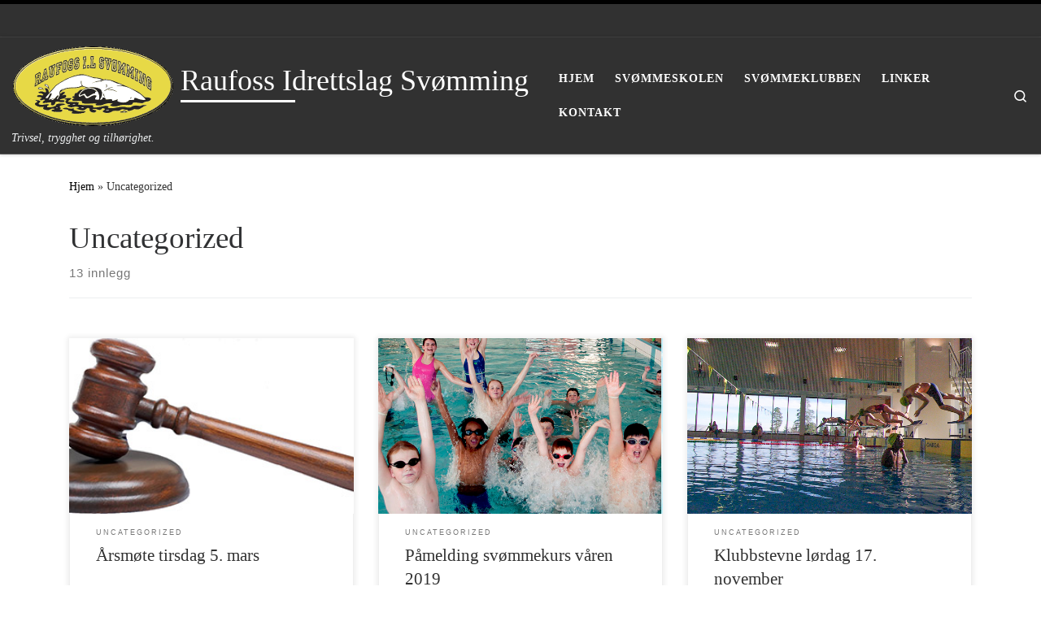

--- FILE ---
content_type: text/html; charset=UTF-8
request_url: https://ril-svomming.no/category/uncategorized/
body_size: 101109
content:
<!DOCTYPE html>
<!--[if IE 7]>
<html class="ie ie7" lang="nb-NO">
<![endif]-->
<!--[if IE 8]>
<html class="ie ie8" lang="nb-NO">
<![endif]-->
<!--[if !(IE 7) | !(IE 8)  ]><!-->
<html lang="nb-NO" class="no-js">
<!--<![endif]-->
  <head>
  <meta charset="UTF-8" />
  <meta http-equiv="X-UA-Compatible" content="IE=EDGE" />
  <meta name="viewport" content="width=device-width, initial-scale=1.0" />
  <link rel="profile"  href="https://gmpg.org/xfn/11" />
  <link rel="pingback" href="https://ril-svomming.no/xmlrpc.php" />
<script>(function(html){html.className = html.className.replace(/\bno-js\b/,'js')})(document.documentElement);</script>
<title>Uncategorized &#8211; Raufoss Idrettslag Svømming</title>
<meta name='robots' content='max-image-preview:large' />
<link rel="alternate" type="application/rss+xml" title="Raufoss Idrettslag Svømming &raquo; strøm" href="https://ril-svomming.no/feed/" />
<link rel="alternate" type="application/rss+xml" title="Raufoss Idrettslag Svømming &raquo; kommentarstrøm" href="https://ril-svomming.no/comments/feed/" />
<link rel="alternate" type="application/rss+xml" title="Raufoss Idrettslag Svømming &raquo; Uncategorized kategori-strøm" href="https://ril-svomming.no/category/uncategorized/feed/" />
<style id='wp-img-auto-sizes-contain-inline-css'>
img:is([sizes=auto i],[sizes^="auto," i]){contain-intrinsic-size:3000px 1500px}
/*# sourceURL=wp-img-auto-sizes-contain-inline-css */
</style>
<style id='wp-emoji-styles-inline-css'>

	img.wp-smiley, img.emoji {
		display: inline !important;
		border: none !important;
		box-shadow: none !important;
		height: 1em !important;
		width: 1em !important;
		margin: 0 0.07em !important;
		vertical-align: -0.1em !important;
		background: none !important;
		padding: 0 !important;
	}
/*# sourceURL=wp-emoji-styles-inline-css */
</style>
<style id='wp-block-library-inline-css'>
:root{--wp-block-synced-color:#7a00df;--wp-block-synced-color--rgb:122,0,223;--wp-bound-block-color:var(--wp-block-synced-color);--wp-editor-canvas-background:#ddd;--wp-admin-theme-color:#007cba;--wp-admin-theme-color--rgb:0,124,186;--wp-admin-theme-color-darker-10:#006ba1;--wp-admin-theme-color-darker-10--rgb:0,107,160.5;--wp-admin-theme-color-darker-20:#005a87;--wp-admin-theme-color-darker-20--rgb:0,90,135;--wp-admin-border-width-focus:2px}@media (min-resolution:192dpi){:root{--wp-admin-border-width-focus:1.5px}}.wp-element-button{cursor:pointer}:root .has-very-light-gray-background-color{background-color:#eee}:root .has-very-dark-gray-background-color{background-color:#313131}:root .has-very-light-gray-color{color:#eee}:root .has-very-dark-gray-color{color:#313131}:root .has-vivid-green-cyan-to-vivid-cyan-blue-gradient-background{background:linear-gradient(135deg,#00d084,#0693e3)}:root .has-purple-crush-gradient-background{background:linear-gradient(135deg,#34e2e4,#4721fb 50%,#ab1dfe)}:root .has-hazy-dawn-gradient-background{background:linear-gradient(135deg,#faaca8,#dad0ec)}:root .has-subdued-olive-gradient-background{background:linear-gradient(135deg,#fafae1,#67a671)}:root .has-atomic-cream-gradient-background{background:linear-gradient(135deg,#fdd79a,#004a59)}:root .has-nightshade-gradient-background{background:linear-gradient(135deg,#330968,#31cdcf)}:root .has-midnight-gradient-background{background:linear-gradient(135deg,#020381,#2874fc)}:root{--wp--preset--font-size--normal:16px;--wp--preset--font-size--huge:42px}.has-regular-font-size{font-size:1em}.has-larger-font-size{font-size:2.625em}.has-normal-font-size{font-size:var(--wp--preset--font-size--normal)}.has-huge-font-size{font-size:var(--wp--preset--font-size--huge)}.has-text-align-center{text-align:center}.has-text-align-left{text-align:left}.has-text-align-right{text-align:right}.has-fit-text{white-space:nowrap!important}#end-resizable-editor-section{display:none}.aligncenter{clear:both}.items-justified-left{justify-content:flex-start}.items-justified-center{justify-content:center}.items-justified-right{justify-content:flex-end}.items-justified-space-between{justify-content:space-between}.screen-reader-text{border:0;clip-path:inset(50%);height:1px;margin:-1px;overflow:hidden;padding:0;position:absolute;width:1px;word-wrap:normal!important}.screen-reader-text:focus{background-color:#ddd;clip-path:none;color:#444;display:block;font-size:1em;height:auto;left:5px;line-height:normal;padding:15px 23px 14px;text-decoration:none;top:5px;width:auto;z-index:100000}html :where(.has-border-color){border-style:solid}html :where([style*=border-top-color]){border-top-style:solid}html :where([style*=border-right-color]){border-right-style:solid}html :where([style*=border-bottom-color]){border-bottom-style:solid}html :where([style*=border-left-color]){border-left-style:solid}html :where([style*=border-width]){border-style:solid}html :where([style*=border-top-width]){border-top-style:solid}html :where([style*=border-right-width]){border-right-style:solid}html :where([style*=border-bottom-width]){border-bottom-style:solid}html :where([style*=border-left-width]){border-left-style:solid}html :where(img[class*=wp-image-]){height:auto;max-width:100%}:where(figure){margin:0 0 1em}html :where(.is-position-sticky){--wp-admin--admin-bar--position-offset:var(--wp-admin--admin-bar--height,0px)}@media screen and (max-width:600px){html :where(.is-position-sticky){--wp-admin--admin-bar--position-offset:0px}}

/*# sourceURL=wp-block-library-inline-css */
</style><style id='wp-block-list-inline-css'>
ol,ul{box-sizing:border-box}:root :where(.wp-block-list.has-background){padding:1.25em 2.375em}
/*# sourceURL=https://ril-svomming.no/wp-includes/blocks/list/style.min.css */
</style>
<style id='wp-block-paragraph-inline-css'>
.is-small-text{font-size:.875em}.is-regular-text{font-size:1em}.is-large-text{font-size:2.25em}.is-larger-text{font-size:3em}.has-drop-cap:not(:focus):first-letter{float:left;font-size:8.4em;font-style:normal;font-weight:100;line-height:.68;margin:.05em .1em 0 0;text-transform:uppercase}body.rtl .has-drop-cap:not(:focus):first-letter{float:none;margin-left:.1em}p.has-drop-cap.has-background{overflow:hidden}:root :where(p.has-background){padding:1.25em 2.375em}:where(p.has-text-color:not(.has-link-color)) a{color:inherit}p.has-text-align-left[style*="writing-mode:vertical-lr"],p.has-text-align-right[style*="writing-mode:vertical-rl"]{rotate:180deg}
/*# sourceURL=https://ril-svomming.no/wp-includes/blocks/paragraph/style.min.css */
</style>
<style id='global-styles-inline-css'>
:root{--wp--preset--aspect-ratio--square: 1;--wp--preset--aspect-ratio--4-3: 4/3;--wp--preset--aspect-ratio--3-4: 3/4;--wp--preset--aspect-ratio--3-2: 3/2;--wp--preset--aspect-ratio--2-3: 2/3;--wp--preset--aspect-ratio--16-9: 16/9;--wp--preset--aspect-ratio--9-16: 9/16;--wp--preset--color--black: #000000;--wp--preset--color--cyan-bluish-gray: #abb8c3;--wp--preset--color--white: #ffffff;--wp--preset--color--pale-pink: #f78da7;--wp--preset--color--vivid-red: #cf2e2e;--wp--preset--color--luminous-vivid-orange: #ff6900;--wp--preset--color--luminous-vivid-amber: #fcb900;--wp--preset--color--light-green-cyan: #7bdcb5;--wp--preset--color--vivid-green-cyan: #00d084;--wp--preset--color--pale-cyan-blue: #8ed1fc;--wp--preset--color--vivid-cyan-blue: #0693e3;--wp--preset--color--vivid-purple: #9b51e0;--wp--preset--gradient--vivid-cyan-blue-to-vivid-purple: linear-gradient(135deg,rgb(6,147,227) 0%,rgb(155,81,224) 100%);--wp--preset--gradient--light-green-cyan-to-vivid-green-cyan: linear-gradient(135deg,rgb(122,220,180) 0%,rgb(0,208,130) 100%);--wp--preset--gradient--luminous-vivid-amber-to-luminous-vivid-orange: linear-gradient(135deg,rgb(252,185,0) 0%,rgb(255,105,0) 100%);--wp--preset--gradient--luminous-vivid-orange-to-vivid-red: linear-gradient(135deg,rgb(255,105,0) 0%,rgb(207,46,46) 100%);--wp--preset--gradient--very-light-gray-to-cyan-bluish-gray: linear-gradient(135deg,rgb(238,238,238) 0%,rgb(169,184,195) 100%);--wp--preset--gradient--cool-to-warm-spectrum: linear-gradient(135deg,rgb(74,234,220) 0%,rgb(151,120,209) 20%,rgb(207,42,186) 40%,rgb(238,44,130) 60%,rgb(251,105,98) 80%,rgb(254,248,76) 100%);--wp--preset--gradient--blush-light-purple: linear-gradient(135deg,rgb(255,206,236) 0%,rgb(152,150,240) 100%);--wp--preset--gradient--blush-bordeaux: linear-gradient(135deg,rgb(254,205,165) 0%,rgb(254,45,45) 50%,rgb(107,0,62) 100%);--wp--preset--gradient--luminous-dusk: linear-gradient(135deg,rgb(255,203,112) 0%,rgb(199,81,192) 50%,rgb(65,88,208) 100%);--wp--preset--gradient--pale-ocean: linear-gradient(135deg,rgb(255,245,203) 0%,rgb(182,227,212) 50%,rgb(51,167,181) 100%);--wp--preset--gradient--electric-grass: linear-gradient(135deg,rgb(202,248,128) 0%,rgb(113,206,126) 100%);--wp--preset--gradient--midnight: linear-gradient(135deg,rgb(2,3,129) 0%,rgb(40,116,252) 100%);--wp--preset--font-size--small: 13px;--wp--preset--font-size--medium: 20px;--wp--preset--font-size--large: 36px;--wp--preset--font-size--x-large: 42px;--wp--preset--spacing--20: 0.44rem;--wp--preset--spacing--30: 0.67rem;--wp--preset--spacing--40: 1rem;--wp--preset--spacing--50: 1.5rem;--wp--preset--spacing--60: 2.25rem;--wp--preset--spacing--70: 3.38rem;--wp--preset--spacing--80: 5.06rem;--wp--preset--shadow--natural: 6px 6px 9px rgba(0, 0, 0, 0.2);--wp--preset--shadow--deep: 12px 12px 50px rgba(0, 0, 0, 0.4);--wp--preset--shadow--sharp: 6px 6px 0px rgba(0, 0, 0, 0.2);--wp--preset--shadow--outlined: 6px 6px 0px -3px rgb(255, 255, 255), 6px 6px rgb(0, 0, 0);--wp--preset--shadow--crisp: 6px 6px 0px rgb(0, 0, 0);}:where(.is-layout-flex){gap: 0.5em;}:where(.is-layout-grid){gap: 0.5em;}body .is-layout-flex{display: flex;}.is-layout-flex{flex-wrap: wrap;align-items: center;}.is-layout-flex > :is(*, div){margin: 0;}body .is-layout-grid{display: grid;}.is-layout-grid > :is(*, div){margin: 0;}:where(.wp-block-columns.is-layout-flex){gap: 2em;}:where(.wp-block-columns.is-layout-grid){gap: 2em;}:where(.wp-block-post-template.is-layout-flex){gap: 1.25em;}:where(.wp-block-post-template.is-layout-grid){gap: 1.25em;}.has-black-color{color: var(--wp--preset--color--black) !important;}.has-cyan-bluish-gray-color{color: var(--wp--preset--color--cyan-bluish-gray) !important;}.has-white-color{color: var(--wp--preset--color--white) !important;}.has-pale-pink-color{color: var(--wp--preset--color--pale-pink) !important;}.has-vivid-red-color{color: var(--wp--preset--color--vivid-red) !important;}.has-luminous-vivid-orange-color{color: var(--wp--preset--color--luminous-vivid-orange) !important;}.has-luminous-vivid-amber-color{color: var(--wp--preset--color--luminous-vivid-amber) !important;}.has-light-green-cyan-color{color: var(--wp--preset--color--light-green-cyan) !important;}.has-vivid-green-cyan-color{color: var(--wp--preset--color--vivid-green-cyan) !important;}.has-pale-cyan-blue-color{color: var(--wp--preset--color--pale-cyan-blue) !important;}.has-vivid-cyan-blue-color{color: var(--wp--preset--color--vivid-cyan-blue) !important;}.has-vivid-purple-color{color: var(--wp--preset--color--vivid-purple) !important;}.has-black-background-color{background-color: var(--wp--preset--color--black) !important;}.has-cyan-bluish-gray-background-color{background-color: var(--wp--preset--color--cyan-bluish-gray) !important;}.has-white-background-color{background-color: var(--wp--preset--color--white) !important;}.has-pale-pink-background-color{background-color: var(--wp--preset--color--pale-pink) !important;}.has-vivid-red-background-color{background-color: var(--wp--preset--color--vivid-red) !important;}.has-luminous-vivid-orange-background-color{background-color: var(--wp--preset--color--luminous-vivid-orange) !important;}.has-luminous-vivid-amber-background-color{background-color: var(--wp--preset--color--luminous-vivid-amber) !important;}.has-light-green-cyan-background-color{background-color: var(--wp--preset--color--light-green-cyan) !important;}.has-vivid-green-cyan-background-color{background-color: var(--wp--preset--color--vivid-green-cyan) !important;}.has-pale-cyan-blue-background-color{background-color: var(--wp--preset--color--pale-cyan-blue) !important;}.has-vivid-cyan-blue-background-color{background-color: var(--wp--preset--color--vivid-cyan-blue) !important;}.has-vivid-purple-background-color{background-color: var(--wp--preset--color--vivid-purple) !important;}.has-black-border-color{border-color: var(--wp--preset--color--black) !important;}.has-cyan-bluish-gray-border-color{border-color: var(--wp--preset--color--cyan-bluish-gray) !important;}.has-white-border-color{border-color: var(--wp--preset--color--white) !important;}.has-pale-pink-border-color{border-color: var(--wp--preset--color--pale-pink) !important;}.has-vivid-red-border-color{border-color: var(--wp--preset--color--vivid-red) !important;}.has-luminous-vivid-orange-border-color{border-color: var(--wp--preset--color--luminous-vivid-orange) !important;}.has-luminous-vivid-amber-border-color{border-color: var(--wp--preset--color--luminous-vivid-amber) !important;}.has-light-green-cyan-border-color{border-color: var(--wp--preset--color--light-green-cyan) !important;}.has-vivid-green-cyan-border-color{border-color: var(--wp--preset--color--vivid-green-cyan) !important;}.has-pale-cyan-blue-border-color{border-color: var(--wp--preset--color--pale-cyan-blue) !important;}.has-vivid-cyan-blue-border-color{border-color: var(--wp--preset--color--vivid-cyan-blue) !important;}.has-vivid-purple-border-color{border-color: var(--wp--preset--color--vivid-purple) !important;}.has-vivid-cyan-blue-to-vivid-purple-gradient-background{background: var(--wp--preset--gradient--vivid-cyan-blue-to-vivid-purple) !important;}.has-light-green-cyan-to-vivid-green-cyan-gradient-background{background: var(--wp--preset--gradient--light-green-cyan-to-vivid-green-cyan) !important;}.has-luminous-vivid-amber-to-luminous-vivid-orange-gradient-background{background: var(--wp--preset--gradient--luminous-vivid-amber-to-luminous-vivid-orange) !important;}.has-luminous-vivid-orange-to-vivid-red-gradient-background{background: var(--wp--preset--gradient--luminous-vivid-orange-to-vivid-red) !important;}.has-very-light-gray-to-cyan-bluish-gray-gradient-background{background: var(--wp--preset--gradient--very-light-gray-to-cyan-bluish-gray) !important;}.has-cool-to-warm-spectrum-gradient-background{background: var(--wp--preset--gradient--cool-to-warm-spectrum) !important;}.has-blush-light-purple-gradient-background{background: var(--wp--preset--gradient--blush-light-purple) !important;}.has-blush-bordeaux-gradient-background{background: var(--wp--preset--gradient--blush-bordeaux) !important;}.has-luminous-dusk-gradient-background{background: var(--wp--preset--gradient--luminous-dusk) !important;}.has-pale-ocean-gradient-background{background: var(--wp--preset--gradient--pale-ocean) !important;}.has-electric-grass-gradient-background{background: var(--wp--preset--gradient--electric-grass) !important;}.has-midnight-gradient-background{background: var(--wp--preset--gradient--midnight) !important;}.has-small-font-size{font-size: var(--wp--preset--font-size--small) !important;}.has-medium-font-size{font-size: var(--wp--preset--font-size--medium) !important;}.has-large-font-size{font-size: var(--wp--preset--font-size--large) !important;}.has-x-large-font-size{font-size: var(--wp--preset--font-size--x-large) !important;}
/*# sourceURL=global-styles-inline-css */
</style>

<style id='classic-theme-styles-inline-css'>
/*! This file is auto-generated */
.wp-block-button__link{color:#fff;background-color:#32373c;border-radius:9999px;box-shadow:none;text-decoration:none;padding:calc(.667em + 2px) calc(1.333em + 2px);font-size:1.125em}.wp-block-file__button{background:#32373c;color:#fff;text-decoration:none}
/*# sourceURL=/wp-includes/css/classic-themes.min.css */
</style>
<link rel='stylesheet' id='customizr-main-css' href='https://ril-svomming.no/wp-content/themes/customizr/assets/front/css/style.min.css?ver=4.4.24' media='all' />
<style id='customizr-main-inline-css'>
::-moz-selection{background-color:#000000}::selection{background-color:#000000}a,.btn-skin:active,.btn-skin:focus,.btn-skin:hover,.btn-skin.inverted,.grid-container__classic .post-type__icon,.post-type__icon:hover .icn-format,.grid-container__classic .post-type__icon:hover .icn-format,[class*='grid-container__'] .entry-title a.czr-title:hover,input[type=checkbox]:checked::before{color:#000000}.czr-css-loader > div ,.btn-skin,.btn-skin:active,.btn-skin:focus,.btn-skin:hover,.btn-skin-h-dark,.btn-skin-h-dark.inverted:active,.btn-skin-h-dark.inverted:focus,.btn-skin-h-dark.inverted:hover{border-color:#000000}.tc-header.border-top{border-top-color:#000000}[class*='grid-container__'] .entry-title a:hover::after,.grid-container__classic .post-type__icon,.btn-skin,.btn-skin.inverted:active,.btn-skin.inverted:focus,.btn-skin.inverted:hover,.btn-skin-h-dark,.btn-skin-h-dark.inverted:active,.btn-skin-h-dark.inverted:focus,.btn-skin-h-dark.inverted:hover,.sidebar .widget-title::after,input[type=radio]:checked::before{background-color:#000000}.btn-skin-light:active,.btn-skin-light:focus,.btn-skin-light:hover,.btn-skin-light.inverted{color:#262626}input:not([type='submit']):not([type='button']):not([type='number']):not([type='checkbox']):not([type='radio']):focus,textarea:focus,.btn-skin-light,.btn-skin-light.inverted,.btn-skin-light:active,.btn-skin-light:focus,.btn-skin-light:hover,.btn-skin-light.inverted:active,.btn-skin-light.inverted:focus,.btn-skin-light.inverted:hover{border-color:#262626}.btn-skin-light,.btn-skin-light.inverted:active,.btn-skin-light.inverted:focus,.btn-skin-light.inverted:hover{background-color:#262626}.btn-skin-lightest:active,.btn-skin-lightest:focus,.btn-skin-lightest:hover,.btn-skin-lightest.inverted{color:#333333}.btn-skin-lightest,.btn-skin-lightest.inverted,.btn-skin-lightest:active,.btn-skin-lightest:focus,.btn-skin-lightest:hover,.btn-skin-lightest.inverted:active,.btn-skin-lightest.inverted:focus,.btn-skin-lightest.inverted:hover{border-color:#333333}.btn-skin-lightest,.btn-skin-lightest.inverted:active,.btn-skin-lightest.inverted:focus,.btn-skin-lightest.inverted:hover{background-color:#333333}.pagination,a:hover,a:focus,a:active,.btn-skin-dark:active,.btn-skin-dark:focus,.btn-skin-dark:hover,.btn-skin-dark.inverted,.btn-skin-dark-oh:active,.btn-skin-dark-oh:focus,.btn-skin-dark-oh:hover,.post-info a:not(.btn):hover,.grid-container__classic .post-type__icon .icn-format,[class*='grid-container__'] .hover .entry-title a,.widget-area a:not(.btn):hover,a.czr-format-link:hover,.format-link.hover a.czr-format-link,button[type=submit]:hover,button[type=submit]:active,button[type=submit]:focus,input[type=submit]:hover,input[type=submit]:active,input[type=submit]:focus,.tabs .nav-link:hover,.tabs .nav-link.active,.tabs .nav-link.active:hover,.tabs .nav-link.active:focus{color:#000000}.grid-container__classic.tc-grid-border .grid__item,.btn-skin-dark,.btn-skin-dark.inverted,button[type=submit],input[type=submit],.btn-skin-dark:active,.btn-skin-dark:focus,.btn-skin-dark:hover,.btn-skin-dark.inverted:active,.btn-skin-dark.inverted:focus,.btn-skin-dark.inverted:hover,.btn-skin-h-dark:active,.btn-skin-h-dark:focus,.btn-skin-h-dark:hover,.btn-skin-h-dark.inverted,.btn-skin-h-dark.inverted,.btn-skin-h-dark.inverted,.btn-skin-dark-oh:active,.btn-skin-dark-oh:focus,.btn-skin-dark-oh:hover,.btn-skin-dark-oh.inverted:active,.btn-skin-dark-oh.inverted:focus,.btn-skin-dark-oh.inverted:hover,button[type=submit]:hover,button[type=submit]:active,button[type=submit]:focus,input[type=submit]:hover,input[type=submit]:active,input[type=submit]:focus{border-color:#000000}.btn-skin-dark,.btn-skin-dark.inverted:active,.btn-skin-dark.inverted:focus,.btn-skin-dark.inverted:hover,.btn-skin-h-dark:active,.btn-skin-h-dark:focus,.btn-skin-h-dark:hover,.btn-skin-h-dark.inverted,.btn-skin-h-dark.inverted,.btn-skin-h-dark.inverted,.btn-skin-dark-oh.inverted:active,.btn-skin-dark-oh.inverted:focus,.btn-skin-dark-oh.inverted:hover,.grid-container__classic .post-type__icon:hover,button[type=submit],input[type=submit],.czr-link-hover-underline .widgets-list-layout-links a:not(.btn)::before,.czr-link-hover-underline .widget_archive a:not(.btn)::before,.czr-link-hover-underline .widget_nav_menu a:not(.btn)::before,.czr-link-hover-underline .widget_rss ul a:not(.btn)::before,.czr-link-hover-underline .widget_recent_entries a:not(.btn)::before,.czr-link-hover-underline .widget_categories a:not(.btn)::before,.czr-link-hover-underline .widget_meta a:not(.btn)::before,.czr-link-hover-underline .widget_recent_comments a:not(.btn)::before,.czr-link-hover-underline .widget_pages a:not(.btn)::before,.czr-link-hover-underline .widget_calendar a:not(.btn)::before,[class*='grid-container__'] .hover .entry-title a::after,a.czr-format-link::before,.comment-author a::before,.comment-link::before,.tabs .nav-link.active::before{background-color:#000000}.btn-skin-dark-shaded:active,.btn-skin-dark-shaded:focus,.btn-skin-dark-shaded:hover,.btn-skin-dark-shaded.inverted{background-color:rgba(0,0,0,0.2)}.btn-skin-dark-shaded,.btn-skin-dark-shaded.inverted:active,.btn-skin-dark-shaded.inverted:focus,.btn-skin-dark-shaded.inverted:hover{background-color:rgba(0,0,0,0.8)}.navbar-brand,.header-tagline,h1,h2,h3,.tc-dropcap { font-family : 'Tahoma','Geneva','sans-serif'; }
body { font-family : 'Times New Roman','Times','serif'; }

.tc-header.border-top { border-top-width: 5px; border-top-style: solid }
.grid-container__classic .czr__r-wGOC::before{padding-top:61.803398%}

@media (min-width: 768px) {.grid-container__classic .czr__r-wGOC::before{padding-top:40%}}

#czr-push-footer { display: none; visibility: hidden; }
        .czr-sticky-footer #czr-push-footer.sticky-footer-enabled { display: block; }
        
/*# sourceURL=customizr-main-inline-css */
</style>
<script src="https://ril-svomming.no/wp-includes/js/jquery/jquery.min.js?ver=3.7.1" id="jquery-core-js"></script>
<script src="https://ril-svomming.no/wp-includes/js/jquery/jquery-migrate.min.js?ver=3.4.1" id="jquery-migrate-js"></script>
<script src="https://ril-svomming.no/wp-content/themes/customizr/assets/front/js/libs/modernizr.min.js?ver=4.4.24" id="modernizr-js"></script>
<script src="https://ril-svomming.no/wp-includes/js/underscore.min.js?ver=1.13.7" id="underscore-js"></script>
<script id="tc-scripts-js-extra">
var CZRParams = {"assetsPath":"https://ril-svomming.no/wp-content/themes/customizr/assets/front/","mainScriptUrl":"https://ril-svomming.no/wp-content/themes/customizr/assets/front/js/tc-scripts.min.js?4.4.24","deferFontAwesome":"1","fontAwesomeUrl":"https://ril-svomming.no/wp-content/themes/customizr/assets/shared/fonts/fa/css/fontawesome-all.min.css?4.4.24","_disabled":[],"centerSliderImg":"1","isLightBoxEnabled":"1","SmoothScroll":{"Enabled":true,"Options":{"touchpadSupport":false}},"isAnchorScrollEnabled":"","anchorSmoothScrollExclude":{"simple":["[class*=edd]",".carousel-control","[data-toggle=\"modal\"]","[data-toggle=\"dropdown\"]","[data-toggle=\"czr-dropdown\"]","[data-toggle=\"tooltip\"]","[data-toggle=\"popover\"]","[data-toggle=\"collapse\"]","[data-toggle=\"czr-collapse\"]","[data-toggle=\"tab\"]","[data-toggle=\"pill\"]","[data-toggle=\"czr-pill\"]","[class*=upme]","[class*=um-]"],"deep":{"classes":[],"ids":[]}},"timerOnScrollAllBrowsers":"1","centerAllImg":"1","HasComments":"","LoadModernizr":"1","stickyHeader":"","extLinksStyle":"","extLinksTargetExt":"","extLinksSkipSelectors":{"classes":["btn","button"],"ids":[]},"dropcapEnabled":"","dropcapWhere":{"post":"","page":""},"dropcapMinWords":"","dropcapSkipSelectors":{"tags":["IMG","IFRAME","H1","H2","H3","H4","H5","H6","BLOCKQUOTE","UL","OL"],"classes":["btn"],"id":[]},"imgSmartLoadEnabled":"","imgSmartLoadOpts":{"parentSelectors":["[class*=grid-container], .article-container",".__before_main_wrapper",".widget-front",".post-related-articles",".tc-singular-thumbnail-wrapper",".sek-module-inner"],"opts":{"excludeImg":[".tc-holder-img"]}},"imgSmartLoadsForSliders":"1","pluginCompats":[],"isWPMobile":"","menuStickyUserSettings":{"desktop":"stick_up","mobile":"stick_up"},"adminAjaxUrl":"https://ril-svomming.no/wp-admin/admin-ajax.php","ajaxUrl":"https://ril-svomming.no/?czrajax=1","frontNonce":{"id":"CZRFrontNonce","handle":"0eec71a587"},"isDevMode":"","isModernStyle":"1","i18n":{"Permanently dismiss":"Fjern for godt"},"frontNotifications":{"welcome":{"enabled":false,"content":"","dismissAction":"dismiss_welcome_note_front"}},"preloadGfonts":"1","googleFonts":null,"version":"4.4.24"};
//# sourceURL=tc-scripts-js-extra
</script>
<script src="https://ril-svomming.no/wp-content/themes/customizr/assets/front/js/tc-scripts.min.js?ver=4.4.24" id="tc-scripts-js" defer></script>
<link rel="https://api.w.org/" href="https://ril-svomming.no/wp-json/" /><link rel="alternate" title="JSON" type="application/json" href="https://ril-svomming.no/wp-json/wp/v2/categories/1" /><link rel="EditURI" type="application/rsd+xml" title="RSD" href="https://ril-svomming.no/xmlrpc.php?rsd" />

              <link rel="preload" as="font" type="font/woff2" href="https://ril-svomming.no/wp-content/themes/customizr/assets/shared/fonts/customizr/customizr.woff2?128396981" crossorigin="anonymous"/>
            <link rel="icon" href="https://ril-svomming.no/wp-content/uploads/2018/05/cropped-logo_raufoss_idrettslag_100aar-1-32x32.jpg" sizes="32x32" />
<link rel="icon" href="https://ril-svomming.no/wp-content/uploads/2018/05/cropped-logo_raufoss_idrettslag_100aar-1-192x192.jpg" sizes="192x192" />
<link rel="apple-touch-icon" href="https://ril-svomming.no/wp-content/uploads/2018/05/cropped-logo_raufoss_idrettslag_100aar-1-180x180.jpg" />
<meta name="msapplication-TileImage" content="https://ril-svomming.no/wp-content/uploads/2018/05/cropped-logo_raufoss_idrettslag_100aar-1-270x270.jpg" />
<link rel='stylesheet' id='mediaelement-css' href='https://ril-svomming.no/wp-includes/js/mediaelement/mediaelementplayer-legacy.min.css?ver=4.2.17' media='all' />
<link rel='stylesheet' id='wp-mediaelement-css' href='https://ril-svomming.no/wp-includes/js/mediaelement/wp-mediaelement.min.css?ver=e6943bf154cd102e093113b604135d3a' media='all' />
</head>

  <body class="archive category category-uncategorized category-1 wp-embed-responsive wp-theme-customizr czr-link-hover-underline header-skin-dark footer-skin-dark czr-no-sidebar tc-center-images czr-full-layout customizr-4-4-24 czr-post-list-context czr-sticky-footer">
          <a class="screen-reader-text skip-link" href="#content">Skip to content</a>
    
    
    <div id="tc-page-wrap" class="">

      <header class="tpnav-header__header tc-header sl-logo_left sticky-brand-shrink-on sticky-transparent border-top czr-submenu-fade czr-submenu-move" >
    <div class="topbar-navbar__wrapper " >
  <div class="container-fluid">
        <div class="row flex-row flex-lg-nowrap justify-content-start justify-content-lg-end align-items-center topbar-navbar__row">
                                <div class="topbar-nav__socials social-links col col-auto ">
          <ul class="socials " >
  <li ><a rel="nofollow noopener noreferrer" class="social-icon icon-feed"  title="Abonner på min rss-strøm" aria-label="Abonner på min rss-strøm" href="http://ril-svomming.no/feed/rss/"  target="_blank" ><i class="fas fa-rss"></i></a></li> <li ><a rel="nofollow noopener noreferrer" class="social-icon icon-facebook"  title="Følg oss på Facebook" aria-label="Følg oss på Facebook" href="https://www.facebook.com/RILsvomming/"  target="_blank" ><i class="fab fa-facebook"></i></a></li></ul>
        </div>
                </div>
      </div>
</div>    <div class="primary-navbar__wrapper d-none d-lg-block has-horizontal-menu has-branding-aside desktop-sticky" >
  <div class="container-fluid">
    <div class="row align-items-center flex-row primary-navbar__row">
      <div class="branding__container col col-auto" >
  <div class="branding align-items-center flex-column ">
    <div class="branding-row d-flex flex-row align-items-center align-self-start">
      <div class="navbar-brand col-auto " >
  <a class="navbar-brand-sitelogo" href="https://ril-svomming.no/"  aria-label="Raufoss Idrettslag Svømming | Trivsel, trygghet og tilhørighet." >
    <img src="https://ril-svomming.no/wp-content/uploads/2017/08/RIL-Svømming-skjold-1.png" alt="Hjem" class="" width="400" height="200" style="max-width:250px;max-height:100px" data-no-retina>  </a>
</div>
          <div class="branding-aside col-auto flex-column d-flex">
          <span class="navbar-brand col-auto " >
    <a class="navbar-brand-sitename  czr-underline" href="https://ril-svomming.no/">
    <span>Raufoss Idrettslag Svømming</span>
  </a>
</span>
          </div>
                </div>
    <span class="header-tagline " >
  Trivsel, trygghet og tilhørighet.</span>

  </div>
</div>
      <div class="primary-nav__container justify-content-lg-around col col-lg-auto flex-lg-column" >
  <div class="primary-nav__wrapper flex-lg-row align-items-center justify-content-end">
              <nav class="primary-nav__nav col" id="primary-nav">
          <div class="nav__menu-wrapper primary-nav__menu-wrapper justify-content-end czr-open-on-hover" >
<ul id="main-menu" class="primary-nav__menu regular-nav nav__menu nav"><li id="menu-item-60" class="menu-item menu-item-type-custom menu-item-object-custom menu-item-home menu-item-60"><a href="https://ril-svomming.no/" class="nav__link"><span class="nav__title">Hjem</span></a></li>
<li id="menu-item-65" class="menu-item menu-item-type-post_type menu-item-object-page menu-item-65"><a href="https://ril-svomming.no/svommeskolen/" class="nav__link"><span class="nav__title">Svømmeskolen</span></a></li>
<li id="menu-item-183" class="menu-item menu-item-type-post_type menu-item-object-page menu-item-183"><a href="https://ril-svomming.no/svommeklubben/" class="nav__link"><span class="nav__title">Svømmeklubben</span></a></li>
<li id="menu-item-64" class="menu-item menu-item-type-post_type menu-item-object-page menu-item-64"><a href="https://ril-svomming.no/linker-2/" class="nav__link"><span class="nav__title">Linker</span></a></li>
<li id="menu-item-61" class="menu-item menu-item-type-post_type menu-item-object-page menu-item-61"><a href="https://ril-svomming.no/kontakt/" class="nav__link"><span class="nav__title">Kontakt</span></a></li>
</ul></div>        </nav>
    <div class="primary-nav__utils nav__utils col-auto" >
    <ul class="nav utils flex-row flex-nowrap regular-nav">
      <li class="nav__search " >
  <a href="#" class="search-toggle_btn icn-search czr-overlay-toggle_btn"  aria-expanded="false"><span class="sr-only">Search</span></a>
        <div class="czr-search-expand">
      <div class="czr-search-expand-inner"><div class="search-form__container " >
  <form action="https://ril-svomming.no/" method="get" class="czr-form search-form">
    <div class="form-group czr-focus">
            <label for="s-69768a9952d63" id="lsearch-69768a9952d63">
        <span class="screen-reader-text">Søk</span>
        <input id="s-69768a9952d63" class="form-control czr-search-field" name="s" type="search" value="" aria-describedby="lsearch-69768a9952d63" placeholder="Søk &hellip;">
      </label>
      <button type="submit" class="button"><i class="icn-search"></i><span class="screen-reader-text">Søk &hellip;</span></button>
    </div>
  </form>
</div></div>
    </div>
    </li>
    </ul>
</div>  </div>
</div>
    </div>
  </div>
</div>    <div class="mobile-navbar__wrapper d-lg-none mobile-sticky" >
    <div class="branding__container justify-content-between align-items-center container-fluid" >
  <div class="branding flex-column">
    <div class="branding-row d-flex align-self-start flex-row align-items-center">
      <div class="navbar-brand col-auto " >
  <a class="navbar-brand-sitelogo" href="https://ril-svomming.no/"  aria-label="Raufoss Idrettslag Svømming | Trivsel, trygghet og tilhørighet." >
    <img src="https://ril-svomming.no/wp-content/uploads/2017/08/RIL-Svømming-skjold-1.png" alt="Hjem" class="" width="400" height="200" style="max-width:250px;max-height:100px" data-no-retina>  </a>
</div>
            <div class="branding-aside col-auto">
              <span class="navbar-brand col-auto " >
    <a class="navbar-brand-sitename  czr-underline" href="https://ril-svomming.no/">
    <span>Raufoss Idrettslag Svømming</span>
  </a>
</span>
            </div>
            </div>
    <span class="header-tagline col col-auto" >
  Trivsel, trygghet og tilhørighet.</span>

  </div>
  <div class="mobile-utils__wrapper nav__utils regular-nav">
    <ul class="nav utils row flex-row flex-nowrap">
      <li class="nav__search " >
  <a href="#" class="search-toggle_btn icn-search czr-dropdown" data-aria-haspopup="true" aria-expanded="false"><span class="sr-only">Search</span></a>
        <div class="czr-search-expand">
      <div class="czr-search-expand-inner"><div class="search-form__container " >
  <form action="https://ril-svomming.no/" method="get" class="czr-form search-form">
    <div class="form-group czr-focus">
            <label for="s-69768a995325c" id="lsearch-69768a995325c">
        <span class="screen-reader-text">Søk</span>
        <input id="s-69768a995325c" class="form-control czr-search-field" name="s" type="search" value="" aria-describedby="lsearch-69768a995325c" placeholder="Søk &hellip;">
      </label>
      <button type="submit" class="button"><i class="icn-search"></i><span class="screen-reader-text">Søk &hellip;</span></button>
    </div>
  </form>
</div></div>
    </div>
        <ul class="dropdown-menu czr-dropdown-menu">
      <li class="header-search__container container-fluid">
  <div class="search-form__container " >
  <form action="https://ril-svomming.no/" method="get" class="czr-form search-form">
    <div class="form-group czr-focus">
            <label for="s-69768a99533ad" id="lsearch-69768a99533ad">
        <span class="screen-reader-text">Søk</span>
        <input id="s-69768a99533ad" class="form-control czr-search-field" name="s" type="search" value="" aria-describedby="lsearch-69768a99533ad" placeholder="Søk &hellip;">
      </label>
      <button type="submit" class="button"><i class="icn-search"></i><span class="screen-reader-text">Søk &hellip;</span></button>
    </div>
  </form>
</div></li>    </ul>
  </li>
<li class="hamburger-toggler__container " >
  <button class="ham-toggler-menu czr-collapsed" data-toggle="czr-collapse" data-target="#mobile-nav"><span class="ham__toggler-span-wrapper"><span class="line line-1"></span><span class="line line-2"></span><span class="line line-3"></span></span><span class="screen-reader-text">Meny</span></button>
</li>
    </ul>
  </div>
</div>
<div class="mobile-nav__container " >
   <nav class="mobile-nav__nav flex-column czr-collapse" id="mobile-nav">
      <div class="mobile-nav__inner container-fluid">
      <div class="nav__menu-wrapper mobile-nav__menu-wrapper czr-open-on-click" >
<ul id="mobile-nav-menu" class="mobile-nav__menu vertical-nav nav__menu flex-column nav"><li class="menu-item menu-item-type-custom menu-item-object-custom menu-item-home menu-item-60"><a href="https://ril-svomming.no/" class="nav__link"><span class="nav__title">Hjem</span></a></li>
<li class="menu-item menu-item-type-post_type menu-item-object-page menu-item-65"><a href="https://ril-svomming.no/svommeskolen/" class="nav__link"><span class="nav__title">Svømmeskolen</span></a></li>
<li class="menu-item menu-item-type-post_type menu-item-object-page menu-item-183"><a href="https://ril-svomming.no/svommeklubben/" class="nav__link"><span class="nav__title">Svømmeklubben</span></a></li>
<li class="menu-item menu-item-type-post_type menu-item-object-page menu-item-64"><a href="https://ril-svomming.no/linker-2/" class="nav__link"><span class="nav__title">Linker</span></a></li>
<li class="menu-item menu-item-type-post_type menu-item-object-page menu-item-61"><a href="https://ril-svomming.no/kontakt/" class="nav__link"><span class="nav__title">Kontakt</span></a></li>
</ul></div>      </div>
  </nav>
</div></div></header>


  
    <div id="main-wrapper" class="section">

                      

          <div class="czr-hot-crumble container page-breadcrumbs" role="navigation" >
  <div class="row">
        <nav class="breadcrumbs col-12"><span class="trail-begin"><a href="https://ril-svomming.no" title="Raufoss Idrettslag Svømming" rel="home" class="trail-begin">Hjem</a></span> <span class="sep">&raquo;</span> <span class="trail-end">Uncategorized</span></nav>  </div>
</div>
          <div class="container" role="main">

            
            <div class="flex-row row column-content-wrapper">

                
                <div id="content" class="col-12 article-container">

                  <header class="archive-header " >
  <div class="archive-header-inner">
        <h1 class="archive-title">
      Uncategorized    </h1>
          <div class="header-bottom">
        <span>
          13 innlegg        </span>
      </div>
                    <hr class="featurette-divider">
        </div>
</header><div id="czr_grid-69768a994c908" class="grid-container grid-container__classic tc-grid-shadow tc-grid-border tc-grid-hover-move" >
  <div class="grid__wrapper grid">
  <section class="row grid__section cols-3 grid-section-not-featured">
  <article id="post-977" class="grid-item col-12 col-md-6 col-xl-4 col-lg-4 post-977 post type-post status-publish format-standard has-post-thumbnail category-uncategorized czr-hentry" >
  <section class="grid__item">
    <div class="tc-grid-figure entry-media__holder has-thumb czr__r-wGR js-centering">
      <div class="entry-media__wrapper czr__r-i">
        <a class="bg-link" href="https://ril-svomming.no/arsmote-tirsdag-5-mars/"></a>
        <img width="480" height="195" src="https://ril-svomming.no/wp-content/uploads/2016/02/årsmøte.jpg" class="attachment-tc-grid tc-thumb-type-thumb czr-img wp-post-image" alt="" decoding="async" fetchpriority="high" srcset="https://ril-svomming.no/wp-content/uploads/2016/02/årsmøte.jpg 480w, https://ril-svomming.no/wp-content/uploads/2016/02/årsmøte-300x122.jpg 300w" sizes="(max-width: 480px) 100vw, 480px" />      </div>
      <div class="tc-grid-caption">
          <div class="entry-summary ">
                        <div class="tc-g-cont czr-talign"><p>Styret innkaller til årsmøte i Raufoss IL Svømming. Det innkalles samtidig til ekstraordinært årsmøte etter endt årsmøte ved behov for dette. Møtet finner sted på Sportshytta på Raufoss Stadion kl. 18:30 Saker som medlemmene ønsker å ta opp må sendes styret senest 19. februar til e-post til leder@ril-svomming.no Fullstendig saksliste med alle saksdokumenter finner du nedenfor. For å ha stemmerett må du: vært medlem i Raufoss idrettslag Svømming ha fylt 15 år vært medlem i idrettslaget i minst én måned ha betalt kontingenten til Raufoss Idrettslag Medlemmer under 15 år har møte- og forslagsrett. For mer informasjon om stemmerett, valgbarhet, forslagsrett mv. se Norges Idrettsforbund lov § 5 til § 8.</p></div>
                      </div>
                </div>

          </div>
      <div class="tc-content">
      <header class="entry-header " >
  <div class="entry-header-inner ">
            <div class="tax__container post-info entry-meta">
          <a class="tax__link" href="https://ril-svomming.no/category/uncategorized/" title="Alle innlegg I kategorien Uncategorized"> <span>Uncategorized</span> </a>        </div>
              <h2 class="entry-title">
      <a class="czr-title" href="https://ril-svomming.no/arsmote-tirsdag-5-mars/" rel="bookmark">Årsmøte tirsdag 5. mars</a>
    </h2>
            </div>
</header>      <footer class="entry-footer" >        <div class="post-info clearfix entry-meta">

          <div class="row flex-row">
            <div class="col col-auto"><span class="author-meta">av <span class="author vcard"><span class="author_name"><a class="url fn n" href="https://ril-svomming.no/author/erlend-brekke/" title="Alle innlegg av Erlend Brekke" rel="author">Erlend Brekke</a></span></span></span></div>              <div class="col col-auto">
                <div class="row">
                  <div class="col col-auto">Publisert <a href="https://ril-svomming.no/arsmote-tirsdag-5-mars/" title="Permalenke til:&nbsp;Årsmøte tirsdag 5. mars" rel="bookmark"><time class="entry-date published updated" datetime="1. mars 2019">1. mars 2019</time></a></div>                </div>
              </div>
                      </div>
        </div>
            </footer>    </div>
    </section>
</article><article id="post-807" class="grid-item col-12 col-md-6 col-xl-4 col-lg-4 post-807 post type-post status-publish format-standard has-post-thumbnail category-uncategorized tag-svommekurs tag-svommeskolen czr-hentry" >
  <section class="grid__item">
    <div class="tc-grid-figure entry-media__holder has-thumb czr__r-wGR js-centering">
      <div class="entry-media__wrapper czr__r-i">
        <a class="bg-link" href="https://ril-svomming.no/pamelding-svommekurs-varen-2019/"></a>
        <img width="410" height="350" src="https://ril-svomming.no/wp-content/uploads/2015/10/Brosjyre-ill-WEB.jpg" class="attachment-tc-grid tc-thumb-type-thumb czr-img wp-post-image" alt="" decoding="async" srcset="https://ril-svomming.no/wp-content/uploads/2015/10/Brosjyre-ill-WEB.jpg 640w, https://ril-svomming.no/wp-content/uploads/2015/10/Brosjyre-ill-WEB-300x256.jpg 300w" sizes="(max-width: 410px) 100vw, 410px" />      </div>
      <div class="tc-grid-caption">
          <div class="entry-summary ">
                        <div class="tc-g-cont czr-talign"><p>De første kursene starter allerede 7. januar så vær raskt ute for å sikre deg plass. Svømmekursene for våren 2019 er klare for påmelding på tryggivann.no. Vi følger kursrekken til Norges Svømmeforbund, noe som sikrer innhold og kvalitet på kursene våre. Instruktørene våre er dyktige og deltar jevnlig på kurs for å sikre best mulig kvalitet. Hovedinstruktøren vår, Ingrid Ravnan, fikk Raufoss ILs hederspris under 100-års markeringen for Raufoss IL 17. november. Dette fikk hun for sitt arbeid med å lære barn å svømme, og mange av oss har nok tatt våre første svømmetak under hennes veiledning. Kursrekken til Svømmeskolen finner du nedenfor. Påmelding skjer via nettsidene tryggivann.no, hvor du kan logge deg på, søke etter kurs i Raufoss Idrettslag, registrere barnet ditt og få nyttig informasjon. Trenger du mer informasjon så ta kontakt med svømmeskoleansvarlig Annica Benjaminsson (45660490, kurs@ril-svomming.no) eller leder Heidi Iren Kjelsrud (91842818, leder@ril-svomming.no). Husk at du ved å melde på barna dine på kurs lærer de [&hellip;]</p></div>
                      </div>
                </div>

          </div>
      <div class="tc-content">
      <header class="entry-header " >
  <div class="entry-header-inner ">
            <div class="tax__container post-info entry-meta">
          <a class="tax__link" href="https://ril-svomming.no/category/uncategorized/" title="Alle innlegg I kategorien Uncategorized"> <span>Uncategorized</span> </a>        </div>
              <h2 class="entry-title">
      <a class="czr-title" href="https://ril-svomming.no/pamelding-svommekurs-varen-2019/" rel="bookmark">Påmelding svømmekurs våren 2019</a>
    </h2>
            </div>
</header>      <footer class="entry-footer" >      <div class="post-tags entry-meta">
        <ul class="tags">
          <li><a class="tag__link btn btn-skin-dark-oh inverted" href="https://ril-svomming.no/tag/svommekurs/" title="Alle innlegg I kategorien svømmekurs"> <span>svømmekurs</span> </a></li><li><a class="tag__link btn btn-skin-dark-oh inverted" href="https://ril-svomming.no/tag/svommeskolen/" title="Alle innlegg I kategorien Svømmeskolen"> <span>Svømmeskolen</span> </a></li>        </ul>
      </div>
            <div class="post-info clearfix entry-meta">

          <div class="row flex-row">
            <div class="col col-auto"><span class="author-meta">av <span class="author vcard"><span class="author_name"><a class="url fn n" href="https://ril-svomming.no/author/erlend-brekke/" title="Alle innlegg av Erlend Brekke" rel="author">Erlend Brekke</a></span></span></span></div>              <div class="col col-auto">
                <div class="row">
                  <div class="col col-auto">Publisert <a href="https://ril-svomming.no/pamelding-svommekurs-varen-2019/" title="Permalenke til:&nbsp;Påmelding svømmekurs våren 2019" rel="bookmark"><time class="entry-date published updated" datetime="30. desember 2018">30. desember 2018</time></a></div>                </div>
              </div>
                      </div>
        </div>
            </footer>    </div>
    </section>
</article><article id="post-802" class="grid-item col-12 col-md-6 col-xl-4 col-lg-4 post-802 post type-post status-publish format-standard has-post-thumbnail category-uncategorized czr-hentry" >
  <section class="grid__item">
    <div class="tc-grid-figure entry-media__holder has-thumb czr__r-wGR js-centering">
      <div class="entry-media__wrapper czr__r-i">
        <a class="bg-link" href="https://ril-svomming.no/klubbstevne-lordag-17-november/"></a>
        <img width="525" height="350" src="https://ril-svomming.no/wp-content/uploads/2015/11/RIL-Svømming_klubbstevne_7nov2015_WEB_41.jpg" class="attachment-tc-grid tc-thumb-type-thumb czr-img wp-post-image" alt="" decoding="async" srcset="https://ril-svomming.no/wp-content/uploads/2015/11/RIL-Svømming_klubbstevne_7nov2015_WEB_41.jpg 640w, https://ril-svomming.no/wp-content/uploads/2015/11/RIL-Svømming_klubbstevne_7nov2015_WEB_41-300x200.jpg 300w" sizes="(max-width: 525px) 100vw, 525px" />      </div>
      <div class="tc-grid-caption">
          <div class="entry-summary ">
                        <div class="tc-g-cont czr-talign"><p>Lørdag formiddag går det tredje klubbstevne for året av stabelen på Totenbadet, her er litt informasjon om dagen: Tidsplan for dagen: Viktig at alle som skal svømme stiller ferdig dusjet i svømmehallen 08.50.  09.00 &#8211; 09.20 : Oppvarming 09.30 &#8211; 11.00: Stevne: kl. 09.30 – 11.00 Se e-post fra tryggivann.no med informasjon om hvilke distanser de forskjellige gruppene kan delta på. Trener/instruktør hjelper rekrutter med å velge riktige distanser. Påmelding må skje på forhånd senest onsdag 14/11 til Heidi Irén T. Kjelsrud (leder@ril-svomming.no). Har du spørsmål om stevnet kan du ringe eller sende sms til henne på 91842818. Publikum Det er alltid mer inspirerende å konkurrere hvis det er et godt publikum. Vi håper derfor foreldre, søsken, besteforeldre, tanter og onkler, venner og bekjente har lyst til å bli med for å gjøre det lille ekstra. Bli med å heie på alle våre dyktige svømmere! Etter premieutdelingen samles vi i kaféområdet, der det blir en sosial sammenkomst med mulighet for noe [&hellip;]</p></div>
                      </div>
                </div>

          </div>
      <div class="tc-content">
      <header class="entry-header " >
  <div class="entry-header-inner ">
            <div class="tax__container post-info entry-meta">
          <a class="tax__link" href="https://ril-svomming.no/category/uncategorized/" title="Alle innlegg I kategorien Uncategorized"> <span>Uncategorized</span> </a>        </div>
              <h2 class="entry-title">
      <a class="czr-title" href="https://ril-svomming.no/klubbstevne-lordag-17-november/" rel="bookmark">Klubbstevne lørdag 17. november</a>
    </h2>
            </div>
</header>      <footer class="entry-footer" >        <div class="post-info clearfix entry-meta">

          <div class="row flex-row">
            <div class="col col-auto"><span class="author-meta">av <span class="author vcard"><span class="author_name"><a class="url fn n" href="https://ril-svomming.no/author/erlend-brekke/" title="Alle innlegg av Erlend Brekke" rel="author">Erlend Brekke</a></span></span></span></div>              <div class="col col-auto">
                <div class="row">
                  <div class="col col-auto">Publisert <a href="https://ril-svomming.no/klubbstevne-lordag-17-november/" title="Permalenke til:&nbsp;Klubbstevne lørdag 17. november" rel="bookmark"><time class="entry-date published updated" datetime="13. november 2018">13. november 2018</time></a></div>                </div>
              </div>
                      </div>
        </div>
            </footer>    </div>
    </section>
</article><article id="post-608" class="grid-item col-12 col-md-6 col-xl-4 col-lg-4 post-608 post type-post status-publish format-standard category-uncategorized czr-hentry" >
  <section class="grid__item">
    <div class="tc-grid-figure entry-media__holder has-thumb czr__r-wGR js-centering">
      <div class="entry-media__wrapper czr__r-i">
        <a class="bg-link" href="https://ril-svomming.no/landsbystevnet-2018/"></a>
        <img width="467" height="350" src="https://ril-svomming.no/wp-content/uploads/2018/02/IMG_0515001002003004.jpg" class="attachment-tc-grid tc-thumb-type-attachment czr-img" alt="" decoding="async" loading="lazy" srcset="https://ril-svomming.no/wp-content/uploads/2018/02/IMG_0515001002003004.jpg 1024w, https://ril-svomming.no/wp-content/uploads/2018/02/IMG_0515001002003004-300x225.jpg 300w, https://ril-svomming.no/wp-content/uploads/2018/02/IMG_0515001002003004-768x576.jpg 768w" sizes="auto, (max-width: 467px) 100vw, 467px" />      </div>
      <div class="tc-grid-caption">
          <div class="entry-summary ">
                        <div class="tc-g-cont czr-talign"><p>Sist helg var det Landsbystevne på Dokka og vi stilte med både rekrutter og approberte svømmere på hovedstevnet. Markus, Hilde, Othilie og Viktor gjorde det veldig bra på rekruttstevnet. Vi hadde hele 16 approberte svømmere på hovedstevnet. Det ble veldig mange personlige rekorder og mange gode plasseringer. Spesielt koselig var det å ha med Viktoria, Øystein og Viktor som var på sitt første approberte stevne. Ellers må vi nevne Liv, Helene, Elise, Laurits, Tamas og Jonas som dro hjem med en stor pokal for tredjeplass på stafetten</p></div>
                      </div>
                </div>

          </div>
      <div class="tc-content">
      <header class="entry-header " >
  <div class="entry-header-inner ">
            <div class="tax__container post-info entry-meta">
          <a class="tax__link" href="https://ril-svomming.no/category/uncategorized/" title="Alle innlegg I kategorien Uncategorized"> <span>Uncategorized</span> </a>        </div>
              <h2 class="entry-title">
      <a class="czr-title" href="https://ril-svomming.no/landsbystevnet-2018/" rel="bookmark">Landsbystevnet 2018</a>
    </h2>
            </div>
</header>      <footer class="entry-footer" >        <div class="post-info clearfix entry-meta">

          <div class="row flex-row">
            <div class="col col-auto"><span class="author-meta">av <span class="author vcard"><span class="author_name"><a class="url fn n" href="https://ril-svomming.no/author/erlend-brekke/" title="Alle innlegg av Erlend Brekke" rel="author">Erlend Brekke</a></span></span></span></div>              <div class="col col-auto">
                <div class="row">
                  <div class="col col-auto">Publisert <a href="https://ril-svomming.no/landsbystevnet-2018/" title="Permalenke til:&nbsp;Landsbystevnet 2018" rel="bookmark"><time class="entry-date published updated" datetime="7. februar 2018">7. februar 2018</time></a></div>                </div>
              </div>
                      </div>
        </div>
            </footer>    </div>
    </section>
</article><article id="post-554" class="grid-item col-12 col-md-6 col-xl-4 col-lg-4 post-554 post type-post status-publish format-standard category-uncategorized czr-hentry" >
  <section class="grid__item">
    <div class="tc-grid-figure entry-media__holder has-thumb czr__r-wGR js-centering">
      <div class="entry-media__wrapper czr__r-i">
        <a class="bg-link" href="https://ril-svomming.no/svommekurs-hosten-2017/"></a>
        <img width="400" height="300" src="https://ril-svomming.no/wp-content/uploads/2017/08/IMG_0646.gif" class="attachment-tc-grid tc-thumb-type-attachment czr-img" alt="" decoding="async" loading="lazy" />      </div>
      <div class="tc-grid-caption">
          <div class="entry-summary ">
                        <div class="tc-g-cont czr-talign"><p>Har du husket å melde på barna eller deg selv på svømmekurs og treningsgrupper? Kursene startet sist uke men er du rask er det enda muligheter for å bli med. Alle svømmekursene på Reinsvoll ungdomsskole og Toten Badeland ligger tilgjengelig via Norges Svømmeforbunds side tryggivann.no. Er det noe du lurer på, ta kontakt med  Svømmeskole ansvarlig Annica Benjaminsson, (94154364) eller hovedinstruktør Ingrid Ravnan (41087895).</p></div>
                      </div>
                </div>

          </div>
      <div class="tc-content">
      <header class="entry-header " >
  <div class="entry-header-inner ">
            <div class="tax__container post-info entry-meta">
          <a class="tax__link" href="https://ril-svomming.no/category/uncategorized/" title="Alle innlegg I kategorien Uncategorized"> <span>Uncategorized</span> </a>        </div>
              <h2 class="entry-title">
      <a class="czr-title" href="https://ril-svomming.no/svommekurs-hosten-2017/" rel="bookmark">Svømmekurs høsten 2017</a>
    </h2>
            </div>
</header>      <footer class="entry-footer" >        <div class="post-info clearfix entry-meta">

          <div class="row flex-row">
            <div class="col col-auto"><span class="author-meta">av <span class="author vcard"><span class="author_name"><a class="url fn n" href="https://ril-svomming.no/author/erlend-brekke/" title="Alle innlegg av Erlend Brekke" rel="author">Erlend Brekke</a></span></span></span></div>              <div class="col col-auto">
                <div class="row">
                  <div class="col col-auto">Publisert <a href="https://ril-svomming.no/svommekurs-hosten-2017/" title="Permalenke til:&nbsp;Svømmekurs høsten 2017" rel="bookmark"><time class="entry-date published updated" datetime="30. august 2017">30. august 2017</time></a></div>                </div>
              </div>
                      </div>
        </div>
            </footer>    </div>
    </section>
</article><article id="post-447" class="grid-item col-12 col-md-6 col-xl-4 col-lg-4 post-447 post type-post status-publish format-standard category-uncategorized czr-hentry" >
  <section class="grid__item">
    <div class="tc-grid-figure entry-media__holder has-thumb czr__r-wGR js-centering">
      <div class="entry-media__wrapper czr__r-i">
        <a class="bg-link" href="https://ril-svomming.no/svommetilbud-varen-2016/"></a>
        <img width="343" height="90" src="https://ril-svomming.no/wp-content/uploads/2016/01/tryggivann.png" class="attachment-tc-grid tc-thumb-type-attachment czr-img" alt="Trygg i vann logo" decoding="async" loading="lazy" srcset="https://ril-svomming.no/wp-content/uploads/2016/01/tryggivann.png 343w, https://ril-svomming.no/wp-content/uploads/2016/01/tryggivann-300x79.png 300w" sizes="auto, (max-width: 343px) 100vw, 343px" />      </div>
      <div class="tc-grid-caption">
          <div class="entry-summary ">
                        <div class="tc-g-cont czr-talign"><p>Vi gjør oppmerskom at aktiviteten i Svømmeskolen og svømmeklubben dessverre er sterkt rammet at Vestre Toten kommunes vedtak om å tømme bassenget på Reinsvoll ungdomsskole. Vedtaket påvirker klubbens økonomi sterkt, og for øyeblikket har vi ikke noen alternative bassenger å drive grunnleggende svømmeopplæring i. Vi jobber med å finne eventuelle alternativer og vil komme tilbake med tilbud hvis vi finner noe som egner seg. Oversikt over svømmekurs for rekrutter og treningstilbud vi klarer å arrangere og treningstilbudet på Totenbadet finner du nedenfor. Rekrutter: Så langt har vi lagt ut fem partier med rekrutt treninger som arrangeres på Totenbadet mandager og onsdager; Mandag kl. 17:00 &#8211; 18:00 Rekrutt 2 &#8211; Sjøløve. På dette kurset jobber vi med brystsvømming. Rekrutt 4 &#8211; Hai. På dette kurset jobber vi med medley, dvs. å sette sammen alle svømme artene og lære vendinger. Onsdager kl. 17:00 &#8211; 18:00 Eldre rekrutt for de som går i 5. klasse og oppover som ikke har gått på kurs i [&hellip;]</p></div>
                      </div>
                </div>

          </div>
      <div class="tc-content">
      <header class="entry-header " >
  <div class="entry-header-inner ">
            <div class="tax__container post-info entry-meta">
          <a class="tax__link" href="https://ril-svomming.no/category/uncategorized/" title="Alle innlegg I kategorien Uncategorized"> <span>Uncategorized</span> </a>        </div>
              <h2 class="entry-title">
      <a class="czr-title" href="https://ril-svomming.no/svommetilbud-varen-2016/" rel="bookmark">Svømmekurs og treningstilbud våren 2016</a>
    </h2>
            </div>
</header>      <footer class="entry-footer" >        <div class="post-info clearfix entry-meta">

          <div class="row flex-row">
            <div class="col col-auto"><span class="author-meta">av <span class="author vcard"><span class="author_name"><a class="url fn n" href="https://ril-svomming.no/author/erlend-brekke/" title="Alle innlegg av Erlend Brekke" rel="author">Erlend Brekke</a></span></span></span></div>              <div class="col col-auto">
                <div class="row">
                  <div class="col col-auto">Publisert <a href="https://ril-svomming.no/svommetilbud-varen-2016/" title="Permalenke til:&nbsp;Svømmekurs og treningstilbud våren 2016" rel="bookmark"><time class="entry-date published updated" datetime="1. januar 2016">1. januar 2016</time></a></div>                </div>
              </div>
                      </div>
        </div>
            </footer>    </div>
    </section>
</article><article id="post-357" class="grid-item col-12 col-md-6 col-xl-4 col-lg-4 post-357 post type-post status-publish format-standard category-uncategorized czr-hentry" >
  <section class="grid__item">
    <div class="tc-grid-figure entry-media__holder has-thumb czr__r-wGR js-centering">
      <div class="entry-media__wrapper czr__r-i">
        <a class="bg-link" href="https://ril-svomming.no/ny-klubbrosjyre/"></a>
        <img width="410" height="350" src="https://ril-svomming.no/wp-content/uploads/2015/10/Brosjyre-ill-WEB.jpg" class="attachment-tc-grid tc-thumb-type-attachment czr-img" alt="" decoding="async" loading="lazy" srcset="https://ril-svomming.no/wp-content/uploads/2015/10/Brosjyre-ill-WEB.jpg 640w, https://ril-svomming.no/wp-content/uploads/2015/10/Brosjyre-ill-WEB-300x256.jpg 300w" sizes="auto, (max-width: 410px) 100vw, 410px" />      </div>
      <div class="tc-grid-caption">
          <div class="entry-summary ">
                        <div class="tc-g-cont czr-talign"><p>Da er klubbens nye informasjonsbrosjyre klar. Her finner du nyttig informasjon om klubben og det vi gjør der! Du finner brosjyren her (PDF): RIL-svømming WEB</p></div>
                      </div>
                </div>

          </div>
      <div class="tc-content">
      <header class="entry-header " >
  <div class="entry-header-inner ">
            <div class="tax__container post-info entry-meta">
          <a class="tax__link" href="https://ril-svomming.no/category/uncategorized/" title="Alle innlegg I kategorien Uncategorized"> <span>Uncategorized</span> </a>        </div>
              <h2 class="entry-title">
      <a class="czr-title" href="https://ril-svomming.no/ny-klubbrosjyre/" rel="bookmark">Ny klubbrosjyre!</a>
    </h2>
            </div>
</header>      <footer class="entry-footer" >        <div class="post-info clearfix entry-meta">

          <div class="row flex-row">
            <div class="col col-auto"><span class="author-meta">av <span class="author vcard"><span class="author_name"><a class="url fn n" href="https://ril-svomming.no/author/erlend-brekke/" title="Alle innlegg av Erlend Brekke" rel="author">Erlend Brekke</a></span></span></span></div>              <div class="col col-auto">
                <div class="row">
                  <div class="col col-auto">Publisert <a href="https://ril-svomming.no/ny-klubbrosjyre/" title="Permalenke til:&nbsp;Ny klubbrosjyre!" rel="bookmark"><time class="entry-date published updated" datetime="13. oktober 2015">13. oktober 2015</time></a></div>                </div>
              </div>
                      </div>
        </div>
            </footer>    </div>
    </section>
</article><article id="post-259" class="grid-item col-12 col-md-6 col-xl-4 col-lg-4 post-259 post type-post status-publish format-standard category-uncategorized czr-hentry" >
  <section class="grid__item">
    <div class="tc-grid-figure entry-media__holder has-thumb czr__r-wGR js-centering">
      <div class="entry-media__wrapper czr__r-i">
        <a class="bg-link" href="https://ril-svomming.no/fortsatt-noen-ledige-plasser-for-5aringer-pa-hvalkurs/"></a>
                <svg class="czr-svg-placeholder thumb-standard-empty" id="69768a99581f8" viewBox="0 0 1792 1792" xmlns="http://www.w3.org/2000/svg"><path d="M928 832q0-14-9-23t-23-9q-66 0-113 47t-47 113q0 14 9 23t23 9 23-9 9-23q0-40 28-68t68-28q14 0 23-9t9-23zm224 130q0 106-75 181t-181 75-181-75-75-181 75-181 181-75 181 75 75 181zm-1024 574h1536v-128h-1536v128zm1152-574q0-159-112.5-271.5t-271.5-112.5-271.5 112.5-112.5 271.5 112.5 271.5 271.5 112.5 271.5-112.5 112.5-271.5zm-1024-642h384v-128h-384v128zm-128 192h1536v-256h-828l-64 128h-644v128zm1664-256v1280q0 53-37.5 90.5t-90.5 37.5h-1536q-53 0-90.5-37.5t-37.5-90.5v-1280q0-53 37.5-90.5t90.5-37.5h1536q53 0 90.5 37.5t37.5 90.5z"/></svg>
        <img class="czr-img-placeholder" src="https://ril-svomming.no/wp-content/themes/customizr/assets/front/img/thumb-standard-empty.png" alt="Fortsatt noen ledige plasser for 5åringer på Hvalkurs" data-czr-post-id="69768a99581f8" width="300" height="300"/>      </div>
      <div class="tc-grid-caption">
          <div class="entry-summary ">
                        <div class="tc-g-cont czr-talign"><p>Vi har fortsatt noen ledig plasser på nybegynnernivå på Hvalkurs for barn som fyller 5 år ila våren 2015 eller eldre. Hvalkurs finner du på www.tryggivann.no eller ta kontakt med svømmeskoleansvarlig: gerda.nubdal@gmail.com / 92491213</p></div>
                      </div>
                </div>

          </div>
      <div class="tc-content">
      <header class="entry-header " >
  <div class="entry-header-inner ">
            <div class="tax__container post-info entry-meta">
          <a class="tax__link" href="https://ril-svomming.no/category/uncategorized/" title="Alle innlegg I kategorien Uncategorized"> <span>Uncategorized</span> </a>        </div>
              <h2 class="entry-title">
      <a class="czr-title" href="https://ril-svomming.no/fortsatt-noen-ledige-plasser-for-5aringer-pa-hvalkurs/" rel="bookmark">Fortsatt noen ledige plasser for 5åringer på Hvalkurs</a>
    </h2>
            </div>
</header>      <footer class="entry-footer" >        <div class="post-info clearfix entry-meta">

          <div class="row flex-row">
            <div class="col col-auto"><span class="author-meta">av <span class="author vcard"><span class="author_name"><a class="url fn n" href="https://ril-svomming.no/author/erlend-brekke/" title="Alle innlegg av Erlend Brekke" rel="author">Erlend Brekke</a></span></span></span></div>              <div class="col col-auto">
                <div class="row">
                  <div class="col col-auto">Publisert <a href="https://ril-svomming.no/fortsatt-noen-ledige-plasser-for-5aringer-pa-hvalkurs/" title="Permalenke til:&nbsp;Fortsatt noen ledige plasser for 5åringer på Hvalkurs" rel="bookmark"><time class="entry-date published updated" datetime="17. januar 2015">17. januar 2015</time></a></div>                </div>
              </div>
                      </div>
        </div>
            </footer>    </div>
    </section>
</article><article id="post-134" class="grid-item col-12 col-md-6 col-xl-4 col-lg-4 post-134 post type-post status-publish format-standard category-uncategorized czr-hentry" >
  <section class="grid__item">
    <div class="tc-grid-figure entry-media__holder has-thumb czr__r-wGR js-centering">
      <div class="entry-media__wrapper czr__r-i">
        <a class="bg-link" href="https://ril-svomming.no/arsmote-2014/"></a>
                <svg class="czr-svg-placeholder thumb-standard-empty" id="69768a99586e2" viewBox="0 0 1792 1792" xmlns="http://www.w3.org/2000/svg"><path d="M928 832q0-14-9-23t-23-9q-66 0-113 47t-47 113q0 14 9 23t23 9 23-9 9-23q0-40 28-68t68-28q14 0 23-9t9-23zm224 130q0 106-75 181t-181 75-181-75-75-181 75-181 181-75 181 75 75 181zm-1024 574h1536v-128h-1536v128zm1152-574q0-159-112.5-271.5t-271.5-112.5-271.5 112.5-112.5 271.5 112.5 271.5 271.5 112.5 271.5-112.5 112.5-271.5zm-1024-642h384v-128h-384v128zm-128 192h1536v-256h-828l-64 128h-644v128zm1664-256v1280q0 53-37.5 90.5t-90.5 37.5h-1536q-53 0-90.5-37.5t-37.5-90.5v-1280q0-53 37.5-90.5t90.5-37.5h1536q53 0 90.5 37.5t37.5 90.5z"/></svg>
        <img class="czr-img-placeholder" src="https://ril-svomming.no/wp-content/themes/customizr/assets/front/img/thumb-standard-empty.png" alt="Årsmøte 2014" data-czr-post-id="69768a99586e2" width="300" height="300"/>      </div>
      <div class="tc-grid-caption">
          <div class="entry-summary ">
                        <div class="tc-g-cont czr-talign"><p>Innkalling til årsmøtet finner du her Klubbkveld arrangeres i forkant av årsmøtet, se vedlegg for ytterligere info. Det forventes at foreldre / foresatte til svømmere på Totenbadet (havhestgruppa, rekrutter og treningsgruppene) bidrar inn i klubben. En måte å bidra på er å ta med kake og / eller gevinster til årsmøte. Kanskje noen kan be forretninger og bedrifter om en gave. Gi beskjed til Monica@quick.no eller tlf. 90154828 innen 14.03.14 Siden det skal serveres mat på klubbkvelden/årsmøtet trenger styret å vite hvor mange som kommer. Gi beskjed til leder@ril-svomming.no eller sms til 41606819 innen 14.03.14.</p></div>
                      </div>
                </div>

          </div>
      <div class="tc-content">
      <header class="entry-header " >
  <div class="entry-header-inner ">
            <div class="tax__container post-info entry-meta">
          <a class="tax__link" href="https://ril-svomming.no/category/uncategorized/" title="Alle innlegg I kategorien Uncategorized"> <span>Uncategorized</span> </a>        </div>
              <h2 class="entry-title">
      <a class="czr-title" href="https://ril-svomming.no/arsmote-2014/" rel="bookmark">Årsmøte 2014</a>
    </h2>
            </div>
</header>      <footer class="entry-footer" >        <div class="post-info clearfix entry-meta">

          <div class="row flex-row">
            <div class="col col-auto"><span class="author-meta">av <span class="author vcard"><span class="author_name"><a class="url fn n" href="https://ril-svomming.no/author/erlend-brekke/" title="Alle innlegg av Erlend Brekke" rel="author">Erlend Brekke</a></span></span></span></div>              <div class="col col-auto">
                <div class="row">
                  <div class="col col-auto">Publisert <a href="https://ril-svomming.no/arsmote-2014/" title="Permalenke til:&nbsp;Årsmøte 2014" rel="bookmark"><time class="entry-date published updated" datetime="27. februar 2014">27. februar 2014</time></a></div>                </div>
              </div>
                      </div>
        </div>
            </footer>    </div>
    </section>
</article><article id="post-126" class="grid-item col-12 col-md-6 col-xl-4 col-lg-4 post-126 post type-post status-publish format-standard category-uncategorized czr-hentry" >
  <section class="grid__item">
    <div class="tc-grid-figure entry-media__holder has-thumb czr__r-wGR js-centering">
      <div class="entry-media__wrapper czr__r-i">
        <a class="bg-link" href="https://ril-svomming.no/klubbstevne/"></a>
                <svg class="czr-svg-placeholder thumb-standard-empty" id="69768a9958bc1" viewBox="0 0 1792 1792" xmlns="http://www.w3.org/2000/svg"><path d="M928 832q0-14-9-23t-23-9q-66 0-113 47t-47 113q0 14 9 23t23 9 23-9 9-23q0-40 28-68t68-28q14 0 23-9t9-23zm224 130q0 106-75 181t-181 75-181-75-75-181 75-181 181-75 181 75 75 181zm-1024 574h1536v-128h-1536v128zm1152-574q0-159-112.5-271.5t-271.5-112.5-271.5 112.5-112.5 271.5 112.5 271.5 271.5 112.5 271.5-112.5 112.5-271.5zm-1024-642h384v-128h-384v128zm-128 192h1536v-256h-828l-64 128h-644v128zm1664-256v1280q0 53-37.5 90.5t-90.5 37.5h-1536q-53 0-90.5-37.5t-37.5-90.5v-1280q0-53 37.5-90.5t90.5-37.5h1536q53 0 90.5 37.5t37.5 90.5z"/></svg>
        <img class="czr-img-placeholder" src="https://ril-svomming.no/wp-content/themes/customizr/assets/front/img/thumb-standard-empty.png" alt="Klubbstevne" data-czr-post-id="69768a9958bc1" width="300" height="300"/>      </div>
      <div class="tc-grid-caption">
          <div class="entry-summary ">
                        <div class="tc-g-cont czr-talign"><p>Vi er klare for tredje klubbstevne for sesongen, lørdag 25.januar kl. 9.00 – 11.00. Dette er for svømmere på videregående kurs Sel og rekrutter på nivå Sjølve/Delfin/Hai, Havhest, Treningsgruppene 1-2-3 og seniorer. For påmelding må foreldre/foresatte sende en bekreftelse pr mail senest onsdag 22.januar til: Svømmegruppa: torenass@msn.com Svømmeskolen: gerda.nubdal@gmail.com Svømmetrenere/svømmeskole ansvarlige er med på å sette opp passende øvelser for svømmerne. Håper vi sees!</p></div>
                      </div>
                </div>

          </div>
      <div class="tc-content">
      <header class="entry-header " >
  <div class="entry-header-inner ">
            <div class="tax__container post-info entry-meta">
          <a class="tax__link" href="https://ril-svomming.no/category/uncategorized/" title="Alle innlegg I kategorien Uncategorized"> <span>Uncategorized</span> </a>        </div>
              <h2 class="entry-title">
      <a class="czr-title" href="https://ril-svomming.no/klubbstevne/" rel="bookmark">Klubbstevne</a>
    </h2>
            </div>
</header>      <footer class="entry-footer" >        <div class="post-info clearfix entry-meta">

          <div class="row flex-row">
            <div class="col col-auto"><span class="author-meta">av <span class="author vcard"><span class="author_name"><a class="url fn n" href="https://ril-svomming.no/author/erlend-brekke/" title="Alle innlegg av Erlend Brekke" rel="author">Erlend Brekke</a></span></span></span></div>              <div class="col col-auto">
                <div class="row">
                  <div class="col col-auto">Publisert <a href="https://ril-svomming.no/klubbstevne/" title="Permalenke til:&nbsp;Klubbstevne" rel="bookmark"><time class="entry-date published updated" datetime="19. januar 2014">19. januar 2014</time></a></div>                </div>
              </div>
                      </div>
        </div>
            </footer>    </div>
    </section>
</article><article id="post-123" class="grid-item col-12 col-md-6 col-xl-4 col-lg-4 post-123 post type-post status-publish format-standard category-uncategorized czr-hentry" >
  <section class="grid__item">
    <div class="tc-grid-figure entry-media__holder has-thumb czr__r-wGR js-centering">
      <div class="entry-media__wrapper czr__r-i">
        <a class="bg-link" href="https://ril-svomming.no/husk-lisens-for-2014/"></a>
                <svg class="czr-svg-placeholder thumb-standard-empty" id="69768a99590d1" viewBox="0 0 1792 1792" xmlns="http://www.w3.org/2000/svg"><path d="M928 832q0-14-9-23t-23-9q-66 0-113 47t-47 113q0 14 9 23t23 9 23-9 9-23q0-40 28-68t68-28q14 0 23-9t9-23zm224 130q0 106-75 181t-181 75-181-75-75-181 75-181 181-75 181 75 75 181zm-1024 574h1536v-128h-1536v128zm1152-574q0-159-112.5-271.5t-271.5-112.5-271.5 112.5-112.5 271.5 112.5 271.5 271.5 112.5 271.5-112.5 112.5-271.5zm-1024-642h384v-128h-384v128zm-128 192h1536v-256h-828l-64 128h-644v128zm1664-256v1280q0 53-37.5 90.5t-90.5 37.5h-1536q-53 0-90.5-37.5t-37.5-90.5v-1280q0-53 37.5-90.5t90.5-37.5h1536q53 0 90.5 37.5t37.5 90.5z"/></svg>
        <img class="czr-img-placeholder" src="https://ril-svomming.no/wp-content/themes/customizr/assets/front/img/thumb-standard-empty.png" alt="Husk Lisens for 2014!" data-czr-post-id="69768a99590d1" width="300" height="300"/>      </div>
      <div class="tc-grid-caption">
          <div class="entry-summary ">
                        <div class="tc-g-cont czr-talign"><p>Vil bare minne alle på å betale svømmelisens for 2014. Dette er ikke det samme som treningskontigent. Svømmelisensen betales til Norges Svømmeforbund og omfatter bl.a. forsikring av utøver dersom det skulle skje noe. Dette MÅ betales for at utøveren skal få delta på svømmestevner. Les mer om lisens her og ta kontakt med Erlend (erlend.brekke@me.com) dersom dere ikke har mottatt faktura på epost.</p></div>
                      </div>
                </div>

          </div>
      <div class="tc-content">
      <header class="entry-header " >
  <div class="entry-header-inner ">
            <div class="tax__container post-info entry-meta">
          <a class="tax__link" href="https://ril-svomming.no/category/uncategorized/" title="Alle innlegg I kategorien Uncategorized"> <span>Uncategorized</span> </a>        </div>
              <h2 class="entry-title">
      <a class="czr-title" href="https://ril-svomming.no/husk-lisens-for-2014/" rel="bookmark">Husk Lisens for 2014!</a>
    </h2>
            </div>
</header>      <footer class="entry-footer" >        <div class="post-info clearfix entry-meta">

          <div class="row flex-row">
            <div class="col col-auto"><span class="author-meta">av <span class="author vcard"><span class="author_name"><a class="url fn n" href="https://ril-svomming.no/author/erlend-brekke/" title="Alle innlegg av Erlend Brekke" rel="author">Erlend Brekke</a></span></span></span></div>              <div class="col col-auto">
                <div class="row">
                  <div class="col col-auto">Publisert <a href="https://ril-svomming.no/husk-lisens-for-2014/" title="Permalenke til:&nbsp;Husk Lisens for 2014!" rel="bookmark"><time class="entry-date published updated" datetime="18. januar 2014">18. januar 2014</time></a></div>                </div>
              </div>
                      </div>
        </div>
            </footer>    </div>
    </section>
</article><article id="post-111" class="grid-item col-12 col-md-6 col-xl-4 col-lg-4 post-111 post type-post status-publish format-standard category-uncategorized czr-hentry" >
  <section class="grid__item">
    <div class="tc-grid-figure entry-media__holder has-thumb czr__r-wGR js-centering">
      <div class="entry-media__wrapper czr__r-i">
        <a class="bg-link" href="https://ril-svomming.no/vel-gjennomfort-klubbstevne/"></a>
                <svg class="czr-svg-placeholder thumb-standard-empty" id="69768a99595f3" viewBox="0 0 1792 1792" xmlns="http://www.w3.org/2000/svg"><path d="M928 832q0-14-9-23t-23-9q-66 0-113 47t-47 113q0 14 9 23t23 9 23-9 9-23q0-40 28-68t68-28q14 0 23-9t9-23zm224 130q0 106-75 181t-181 75-181-75-75-181 75-181 181-75 181 75 75 181zm-1024 574h1536v-128h-1536v128zm1152-574q0-159-112.5-271.5t-271.5-112.5-271.5 112.5-112.5 271.5 112.5 271.5 271.5 112.5 271.5-112.5 112.5-271.5zm-1024-642h384v-128h-384v128zm-128 192h1536v-256h-828l-64 128h-644v128zm1664-256v1280q0 53-37.5 90.5t-90.5 37.5h-1536q-53 0-90.5-37.5t-37.5-90.5v-1280q0-53 37.5-90.5t90.5-37.5h1536q53 0 90.5 37.5t37.5 90.5z"/></svg>
        <img class="czr-img-placeholder" src="https://ril-svomming.no/wp-content/themes/customizr/assets/front/img/thumb-standard-empty.png" alt="Vel gjennomført klubbstevne" data-czr-post-id="69768a99595f3" width="300" height="300"/>      </div>
      <div class="tc-grid-caption">
          <div class="entry-summary ">
                        <div class="tc-g-cont czr-talign"><p>Nok et klubbstevne er forbi med mange knakende gode tider. Vi gleder oss allerede til neste stevne som blir i januar. Dato og tid kommer når det nærmer seg litt mer. Resultatlistene fra i dag finner du her.</p></div>
                      </div>
                </div>

          </div>
      <div class="tc-content">
      <header class="entry-header " >
  <div class="entry-header-inner ">
            <div class="tax__container post-info entry-meta">
          <a class="tax__link" href="https://ril-svomming.no/category/uncategorized/" title="Alle innlegg I kategorien Uncategorized"> <span>Uncategorized</span> </a>        </div>
              <h2 class="entry-title">
      <a class="czr-title" href="https://ril-svomming.no/vel-gjennomfort-klubbstevne/" rel="bookmark">Vel gjennomført klubbstevne</a>
    </h2>
            </div>
</header>      <footer class="entry-footer" >        <div class="post-info clearfix entry-meta">

          <div class="row flex-row">
            <div class="col col-auto"><span class="author-meta">av <span class="author vcard"><span class="author_name"><a class="url fn n" href="https://ril-svomming.no/author/erlend-brekke/" title="Alle innlegg av Erlend Brekke" rel="author">Erlend Brekke</a></span></span></span></div>              <div class="col col-auto">
                <div class="row">
                  <div class="col col-auto">Publisert <a href="https://ril-svomming.no/vel-gjennomfort-klubbstevne/" title="Permalenke til:&nbsp;Vel gjennomført klubbstevne" rel="bookmark"><time class="entry-date published updated" datetime="30. november 2013">30. november 2013</time></a></div>                </div>
              </div>
                      </div>
        </div>
            </footer>    </div>
    </section>
</article><article id="post-1" class="grid-item col-12 col-md-6 col-xl-4 col-lg-4 post-1 post type-post status-publish format-standard category-uncategorized czr-hentry" >
  <section class="grid__item">
    <div class="tc-grid-figure entry-media__holder has-thumb czr__r-wGR js-centering">
      <div class="entry-media__wrapper czr__r-i">
        <a class="bg-link" href="https://ril-svomming.no/hello-world/"></a>
                <svg class="czr-svg-placeholder thumb-standard-empty" id="69768a9959aa3" viewBox="0 0 1792 1792" xmlns="http://www.w3.org/2000/svg"><path d="M928 832q0-14-9-23t-23-9q-66 0-113 47t-47 113q0 14 9 23t23 9 23-9 9-23q0-40 28-68t68-28q14 0 23-9t9-23zm224 130q0 106-75 181t-181 75-181-75-75-181 75-181 181-75 181 75 75 181zm-1024 574h1536v-128h-1536v128zm1152-574q0-159-112.5-271.5t-271.5-112.5-271.5 112.5-112.5 271.5 112.5 271.5 271.5 112.5 271.5-112.5 112.5-271.5zm-1024-642h384v-128h-384v128zm-128 192h1536v-256h-828l-64 128h-644v128zm1664-256v1280q0 53-37.5 90.5t-90.5 37.5h-1536q-53 0-90.5-37.5t-37.5-90.5v-1280q0-53 37.5-90.5t90.5-37.5h1536q53 0 90.5 37.5t37.5 90.5z"/></svg>
        <img class="czr-img-placeholder" src="https://ril-svomming.no/wp-content/themes/customizr/assets/front/img/thumb-standard-empty.png" alt="Hei!" data-czr-post-id="69768a9959aa3" width="300" height="300"/>      </div>
      <div class="tc-grid-caption">
          <div class="entry-summary ">
                        <div class="tc-g-cont czr-talign"><p>Hjemmesiden ble før ferien hacket. Vi jobber nå med å lage en ny side, derfor ser den litt spesiell ut.  Håper på å få den ferdig til over helga! Ha en fin sommer, alle sammen!!</p></div>
                      </div>
                </div>

          </div>
      <div class="tc-content">
      <header class="entry-header " >
  <div class="entry-header-inner ">
            <div class="tax__container post-info entry-meta">
          <a class="tax__link" href="https://ril-svomming.no/category/uncategorized/" title="Alle innlegg I kategorien Uncategorized"> <span>Uncategorized</span> </a>        </div>
              <h2 class="entry-title">
      <a class="czr-title" href="https://ril-svomming.no/hello-world/" rel="bookmark">Hei!</a>
    </h2>
            </div>
</header>      <footer class="entry-footer" >        <div class="post-info clearfix entry-meta">

          <div class="row flex-row">
            <div class="col col-auto"><span class="author-meta">av <span class="author vcard"><span class="author_name"><a class="url fn n" href="https://ril-svomming.no/author/erlend-brekke/" title="Alle innlegg av Erlend Brekke" rel="author">Erlend Brekke</a></span></span></span></div>              <div class="col col-auto">
                <div class="row">
                  <div class="col col-auto">Publisert <a href="https://ril-svomming.no/hello-world/" title="Permalenke til:&nbsp;Hei!" rel="bookmark"><time class="entry-date published updated" datetime="2. august 2013">2. august 2013</time></a></div>                </div>
              </div>
                      </div>
        </div>
            </footer>    </div>
    </section>
</article>  </section>
    </div>
</div>
                </div>

                
            </div><!-- .column-content-wrapper -->

            

          </div><!-- .container -->

          <div id="czr-push-footer" ></div>
    </div><!-- #main-wrapper -->

    
          <div class="container-fluid">
              </div>
    
<footer id="footer" class="footer__wrapper" >
  <div id="footer-widget-area" class="widget__wrapper" role="complementary" >
  <div class="container widget__container">
    <div class="row">
                      <div id="footer_one" class="col-md-4 col-12">
            <aside id="tag_cloud-3" class="widget widget_tag_cloud"><h5 class="widget-title">Stikkord</h5><div class="tagcloud"><a href="https://ril-svomming.no/tag/100-ar/" class="tag-cloud-link tag-link-30 btn btn-skin-dark-oh inverted tag-link-position-1" style="font-size: 1em;">100 år</a>
<a href="https://ril-svomming.no/tag/aktiv/" class="tag-cloud-link tag-link-36 btn btn-skin-dark-oh inverted tag-link-position-2" style="font-size: 1em;">aktiv</a>
<a href="https://ril-svomming.no/tag/approbert/" class="tag-cloud-link tag-link-19 btn btn-skin-dark-oh inverted tag-link-position-3" style="font-size: 1em;">approbert</a>
<a href="https://ril-svomming.no/tag/bading/" class="tag-cloud-link tag-link-62 btn btn-skin-dark-oh inverted tag-link-position-4" style="font-size: 1em;">bading</a>
<a href="https://ril-svomming.no/tag/begynneropplaering-svomming/" class="tag-cloud-link tag-link-87 btn btn-skin-dark-oh inverted tag-link-position-5" style="font-size: 1em;">begynneropplæring svømming</a>
<a href="https://ril-svomming.no/tag/ferie/" class="tag-cloud-link tag-link-37 btn btn-skin-dark-oh inverted tag-link-position-6" style="font-size: 1em;">ferie</a>
<a href="https://ril-svomming.no/tag/fjellsvom/" class="tag-cloud-link tag-link-15 btn btn-skin-dark-oh inverted tag-link-position-7" style="font-size: 1em;">Fjellsvøm</a>
<a href="https://ril-svomming.no/tag/fjellsvomm/" class="tag-cloud-link tag-link-25 btn btn-skin-dark-oh inverted tag-link-position-8" style="font-size: 1em;">Fjellsvømm</a>
<a href="https://ril-svomming.no/tag/gjovik/" class="tag-cloud-link tag-link-17 btn btn-skin-dark-oh inverted tag-link-position-9" style="font-size: 1em;">Gjøvik</a>
<a href="https://ril-svomming.no/tag/informasjon/" class="tag-cloud-link tag-link-23 btn btn-skin-dark-oh inverted tag-link-position-10" style="font-size: 1em;">informasjon</a>
<a href="https://ril-svomming.no/tag/jubileum/" class="tag-cloud-link tag-link-29 btn btn-skin-dark-oh inverted tag-link-position-11" style="font-size: 1em;">jubileum</a>
<a href="https://ril-svomming.no/tag/klubbstevne/" class="tag-cloud-link tag-link-10 btn btn-skin-dark-oh inverted tag-link-position-12" style="font-size: 1em;">Klubbstevne</a>
<a href="https://ril-svomming.no/tag/laurits/" class="tag-cloud-link tag-link-52 btn btn-skin-dark-oh inverted tag-link-position-13" style="font-size: 1em;">Laurits</a>
<a href="https://ril-svomming.no/tag/lamo/" class="tag-cloud-link tag-link-51 btn btn-skin-dark-oh inverted tag-link-position-14" style="font-size: 1em;">LÅMØ</a>
<a href="https://ril-svomming.no/tag/norges-svommeforbud/" class="tag-cloud-link tag-link-103 btn btn-skin-dark-oh inverted tag-link-position-15" style="font-size: 1em;">Norges Svømmeforbud</a>
<a href="https://ril-svomming.no/tag/norges-svommeforbund/" class="tag-cloud-link tag-link-64 btn btn-skin-dark-oh inverted tag-link-position-16" style="font-size: 1em;">norges svømmeforbund</a>
<a href="https://ril-svomming.no/tag/norges-svommeskole/" class="tag-cloud-link tag-link-61 btn btn-skin-dark-oh inverted tag-link-position-17" style="font-size: 1em;">norges svømmeskole</a>
<a href="https://ril-svomming.no/tag/raufoss/" class="tag-cloud-link tag-link-120 btn btn-skin-dark-oh inverted tag-link-position-18" style="font-size: 1em;">Raufoss</a>
<a href="https://ril-svomming.no/tag/raufoss-il/" class="tag-cloud-link tag-link-31 btn btn-skin-dark-oh inverted tag-link-position-19" style="font-size: 1em;">Raufoss IL</a>
<a href="https://ril-svomming.no/tag/raufoss-stadion/" class="tag-cloud-link tag-link-104 btn btn-skin-dark-oh inverted tag-link-position-20" style="font-size: 1em;">Raufoss Stadion</a>
<a href="https://ril-svomming.no/tag/raufoss-svommeklubb/" class="tag-cloud-link tag-link-73 btn btn-skin-dark-oh inverted tag-link-position-21" style="font-size: 1em;">Raufoss svømmeklubb</a>
<a href="https://ril-svomming.no/tag/raufoss-svomming/" class="tag-cloud-link tag-link-47 btn btn-skin-dark-oh inverted tag-link-position-22" style="font-size: 1em;">Raufoss svømming</a>
<a href="https://ril-svomming.no/tag/rekrutt/" class="tag-cloud-link tag-link-18 btn btn-skin-dark-oh inverted tag-link-position-23" style="font-size: 1em;">rekrutt</a>
<a href="https://ril-svomming.no/tag/ril-svomming/" class="tag-cloud-link tag-link-105 btn btn-skin-dark-oh inverted tag-link-position-24" style="font-size: 1em;">RIL Svømming</a>
<a href="https://ril-svomming.no/tag/sas-open/" class="tag-cloud-link tag-link-27 btn btn-skin-dark-oh inverted tag-link-position-25" style="font-size: 1em;">SAS Open</a>
<a href="https://ril-svomming.no/tag/sommer/" class="tag-cloud-link tag-link-32 btn btn-skin-dark-oh inverted tag-link-position-26" style="font-size: 1em;">Sommer</a>
<a href="https://ril-svomming.no/tag/stafett/" class="tag-cloud-link tag-link-26 btn btn-skin-dark-oh inverted tag-link-position-27" style="font-size: 1em;">stafett</a>
<a href="https://ril-svomming.no/tag/stand/" class="tag-cloud-link tag-link-22 btn btn-skin-dark-oh inverted tag-link-position-28" style="font-size: 1em;">stand</a>
<a href="https://ril-svomming.no/tag/stevne/" class="tag-cloud-link tag-link-16 btn btn-skin-dark-oh inverted tag-link-position-29" style="font-size: 1em;">Stevne</a>
<a href="https://ril-svomming.no/tag/styre/" class="tag-cloud-link tag-link-21 btn btn-skin-dark-oh inverted tag-link-position-30" style="font-size: 1em;">styre</a>
<a href="https://ril-svomming.no/tag/svommeklubben/" class="tag-cloud-link tag-link-20 btn btn-skin-dark-oh inverted tag-link-position-31" style="font-size: 1em;">svømmeklubben</a>
<a href="https://ril-svomming.no/tag/svommekurs/" class="tag-cloud-link tag-link-39 btn btn-skin-dark-oh inverted tag-link-position-32" style="font-size: 1em;">svømmekurs</a>
<a href="https://ril-svomming.no/tag/svommeopplaering/" class="tag-cloud-link tag-link-121 btn btn-skin-dark-oh inverted tag-link-position-33" style="font-size: 1em;">svømmeopplæring</a>
<a href="https://ril-svomming.no/tag/svommeskole/" class="tag-cloud-link tag-link-24 btn btn-skin-dark-oh inverted tag-link-position-34" style="font-size: 1em;">Svømmeskole</a>
<a href="https://ril-svomming.no/tag/svommeskolen/" class="tag-cloud-link tag-link-9 btn btn-skin-dark-oh inverted tag-link-position-35" style="font-size: 1em;">Svømmeskolen</a>
<a href="https://ril-svomming.no/tag/svommestevne/" class="tag-cloud-link tag-link-28 btn btn-skin-dark-oh inverted tag-link-position-36" style="font-size: 1em;">Svømmestevne</a>
<a href="https://ril-svomming.no/tag/svommetrening/" class="tag-cloud-link tag-link-115 btn btn-skin-dark-oh inverted tag-link-position-37" style="font-size: 1em;">svømmetrening</a>
<a href="https://ril-svomming.no/tag/svomming/" class="tag-cloud-link tag-link-35 btn btn-skin-dark-oh inverted tag-link-position-38" style="font-size: 1em;">svømming</a>
<a href="https://ril-svomming.no/tag/totenbadet/" class="tag-cloud-link tag-link-96 btn btn-skin-dark-oh inverted tag-link-position-39" style="font-size: 1em;">Totenbadet</a>
<a href="https://ril-svomming.no/tag/trening/" class="tag-cloud-link tag-link-48 btn btn-skin-dark-oh inverted tag-link-position-40" style="font-size: 1em;">trening</a>
<a href="https://ril-svomming.no/tag/trygg-i-vann/" class="tag-cloud-link tag-link-63 btn btn-skin-dark-oh inverted tag-link-position-41" style="font-size: 1em;">trygg i vann</a>
<a href="https://ril-svomming.no/tag/tryggivann-no/" class="tag-cloud-link tag-link-40 btn btn-skin-dark-oh inverted tag-link-position-42" style="font-size: 1em;">tryggivann.no</a>
<a href="https://ril-svomming.no/tag/utstyrsbank/" class="tag-cloud-link tag-link-33 btn btn-skin-dark-oh inverted tag-link-position-43" style="font-size: 1em;">Utstyrsbank</a>
<a href="https://ril-svomming.no/tag/vestre-toten/" class="tag-cloud-link tag-link-34 btn btn-skin-dark-oh inverted tag-link-position-44" style="font-size: 1em;">Vestre Toten</a>
<a href="https://ril-svomming.no/tag/arsmote/" class="tag-cloud-link tag-link-14 btn btn-skin-dark-oh inverted tag-link-position-45" style="font-size: 1em;">årsmøte</a></div>
</aside>          </div>
                  <div id="footer_two" class="col-md-4 col-12">
            <aside id="media_video-3" class="widget widget_media_video"><div style="width:100%;" class="wp-video"><video class="wp-video-shortcode" id="video-1-1" preload="metadata" controls="controls"><source type="video/youtube" src="https://youtu.be/aFSWZKydosc?_=1" /><a href="https://youtu.be/aFSWZKydosc">https://youtu.be/aFSWZKydosc</a></video></div></aside>          </div>
                  <div id="footer_three" class="col-md-4 col-12">
            <aside id="media_image-21" class="widget widget_media_image"><a href="https://www.norsk-tipping.no/grasrotandelen#search=983856616"><img width="640" height="305" src="https://ril-svomming.no/wp-content/uploads/2015/09/grasrotandel-640x305.jpg" class="image wp-image-350  attachment-full size-full" alt="" style="max-width: 100%; height: auto;" decoding="async" loading="lazy" srcset="https://ril-svomming.no/wp-content/uploads/2015/09/grasrotandel-640x305.jpg 640w, https://ril-svomming.no/wp-content/uploads/2015/09/grasrotandel-640x305-300x143.jpg 300w" sizes="auto, (max-width: 640px) 100vw, 640px" /></a></aside>          </div>
                  </div>
  </div>
</div>
<div id="colophon" class="colophon " >
  <div class="container">
    <div class="colophon__row row flex-row justify-content-between">
      <div class="col-12 col-sm-auto">
        <div id="footer__credits" class="footer__credits" >
  <p class="czr-copyright">
    <span class="czr-copyright-text">&copy;&nbsp;2026&nbsp;</span><a class="czr-copyright-link" href="https://ril-svomming.no" title="Raufoss Idrettslag Svømming">Raufoss Idrettslag Svømming</a><span class="czr-rights-text">&nbsp;&ndash;&nbsp;Alle rettigheter</span>
  </p>
  <p class="czr-credits">
    <span class="czr-designer">
      <span class="czr-wp-powered"><span class="czr-wp-powered-text">Powered by&nbsp;</span><a class="czr-wp-powered-link" title="Drevet av WordPress" href="https://wordpress.org/" target="_blank" rel="noopener noreferrer">WP</a></span><span class="czr-designer-text">&nbsp;&ndash;&nbsp;Designet med <a class="czr-designer-link" href="https://presscustomizr.com/customizr" title="Customizr-temaet">Customizr-temaet</a></span>
    </span>
  </p>
</div>
      </div>
            <div class="col-12 col-sm-auto">
        <div class="social-links">
          <ul class="socials " >
  <li ><a rel="nofollow noopener noreferrer" class="social-icon icon-feed"  title="Abonner på min rss-strøm" aria-label="Abonner på min rss-strøm" href="http://ril-svomming.no/feed/rss/"  target="_blank" ><i class="fas fa-rss"></i></a></li> <li ><a rel="nofollow noopener noreferrer" class="social-icon icon-facebook"  title="Følg oss på Facebook" aria-label="Følg oss på Facebook" href="https://www.facebook.com/RILsvomming/"  target="_blank" ><i class="fab fa-facebook"></i></a></li></ul>
        </div>
      </div>
          </div>
  </div>
</div>
</footer>
    </div><!-- end #tc-page-wrap -->

    <button class="btn czr-btt czr-btta right" ><i class="icn-up-small"></i></button>
<script type="speculationrules">
{"prefetch":[{"source":"document","where":{"and":[{"href_matches":"/*"},{"not":{"href_matches":["/wp-*.php","/wp-admin/*","/wp-content/uploads/*","/wp-content/*","/wp-content/plugins/*","/wp-content/themes/customizr/*","/*\\?(.+)"]}},{"not":{"selector_matches":"a[rel~=\"nofollow\"]"}},{"not":{"selector_matches":".no-prefetch, .no-prefetch a"}}]},"eagerness":"conservative"}]}
</script>
<script src="https://ril-svomming.no/wp-includes/js/jquery/ui/core.min.js?ver=1.13.3" id="jquery-ui-core-js"></script>
<script id="mediaelement-core-js-before">
var mejsL10n = {"language":"nb","strings":{"mejs.download-file":"Last ned fil","mejs.install-flash":"Du bruker en nettleser som ikke har Flash Player sl\u00e5tt p\u00e5 eller installert. Sl\u00e5 p\u00e5 Flash Player-utvidelsen din eller last ned nyeste versjon fra https://get.adobe.com/flashplayer/","mejs.fullscreen":"Fullskjerm","mejs.play":"Spill av","mejs.pause":"Pause","mejs.time-slider":"Tidsskyver","mejs.time-help-text":"Bruk venstre- og h\u00f8yre-piltastene for \u00e5 hoppe ett sekund, opp- og ned-piltastene for \u00e5 hoppe ti sekunder.","mejs.live-broadcast":"Direktesending","mejs.volume-help-text":"Bruk opp- og ned-piltastene for \u00e5 \u00f8ke eller redusere lyden.","mejs.unmute":"Opphev demp","mejs.mute":"Stille","mejs.volume-slider":"Volumkontroll","mejs.video-player":"Videoavspiller","mejs.audio-player":"Lydavspiller","mejs.captions-subtitles":"Bildetekster/undertekster","mejs.captions-chapters":"Kapitler","mejs.none":"Ingen","mejs.afrikaans":"Afrikaans","mejs.albanian":"Albansk","mejs.arabic":"Arabisk","mejs.belarusian":"hviterussisk","mejs.bulgarian":"Bulgarsk","mejs.catalan":"Katalansk","mejs.chinese":"Kinesisk","mejs.chinese-simplified":"Kinesisk (forenklet)","mejs.chinese-traditional":"Kinesisk (tradisjonell)","mejs.croatian":"Kroatisk","mejs.czech":"tsjekkisk","mejs.danish":"dansk","mejs.dutch":"nederlandsk","mejs.english":"engelsk","mejs.estonian":"estisk","mejs.filipino":"filippinsk","mejs.finnish":"finsk","mejs.french":"fransk","mejs.galician":"Galisisk","mejs.german":"tysk","mejs.greek":"gresk","mejs.haitian-creole":"Haitisk kreol","mejs.hebrew":"hebraisk","mejs.hindi":"hindi","mejs.hungarian":"ungarsk","mejs.icelandic":"islandsk","mejs.indonesian":"indonesisk","mejs.irish":"irsk","mejs.italian":"italiensk","mejs.japanese":"japansk","mejs.korean":"koreansk","mejs.latvian":"latvisk","mejs.lithuanian":"litauisk","mejs.macedonian":"makedonsk","mejs.malay":"malayisk","mejs.maltese":"maltesisk","mejs.norwegian":"norsk","mejs.persian":"persisk","mejs.polish":"polsk","mejs.portuguese":"portugisisk","mejs.romanian":"romansk","mejs.russian":"russisk","mejs.serbian":"serbisk","mejs.slovak":"slovakisk","mejs.slovenian":"slovensk","mejs.spanish":"spansk","mejs.swahili":"swahili","mejs.swedish":"svensk","mejs.tagalog":"tagalog","mejs.thai":"thailandsk","mejs.turkish":"tyrkisk","mejs.ukrainian":"ukrainsk","mejs.vietnamese":"vietnamesisk","mejs.welsh":"walisisk","mejs.yiddish":"jiddisk"}};
//# sourceURL=mediaelement-core-js-before
</script>
<script src="https://ril-svomming.no/wp-includes/js/mediaelement/mediaelement-and-player.min.js?ver=4.2.17" id="mediaelement-core-js"></script>
<script src="https://ril-svomming.no/wp-includes/js/mediaelement/mediaelement-migrate.min.js?ver=e6943bf154cd102e093113b604135d3a" id="mediaelement-migrate-js"></script>
<script id="mediaelement-js-extra">
var _wpmejsSettings = {"pluginPath":"/wp-includes/js/mediaelement/","classPrefix":"mejs-","stretching":"responsive","audioShortcodeLibrary":"mediaelement","videoShortcodeLibrary":"mediaelement"};
//# sourceURL=mediaelement-js-extra
</script>
<script src="https://ril-svomming.no/wp-includes/js/mediaelement/wp-mediaelement.min.js?ver=e6943bf154cd102e093113b604135d3a" id="wp-mediaelement-js"></script>
<script src="https://ril-svomming.no/wp-includes/js/mediaelement/renderers/vimeo.min.js?ver=4.2.17" id="mediaelement-vimeo-js"></script>
<script id="wp-emoji-settings" type="application/json">
{"baseUrl":"https://s.w.org/images/core/emoji/17.0.2/72x72/","ext":".png","svgUrl":"https://s.w.org/images/core/emoji/17.0.2/svg/","svgExt":".svg","source":{"concatemoji":"https://ril-svomming.no/wp-includes/js/wp-emoji-release.min.js?ver=e6943bf154cd102e093113b604135d3a"}}
</script>
<script type="module">
/*! This file is auto-generated */
const a=JSON.parse(document.getElementById("wp-emoji-settings").textContent),o=(window._wpemojiSettings=a,"wpEmojiSettingsSupports"),s=["flag","emoji"];function i(e){try{var t={supportTests:e,timestamp:(new Date).valueOf()};sessionStorage.setItem(o,JSON.stringify(t))}catch(e){}}function c(e,t,n){e.clearRect(0,0,e.canvas.width,e.canvas.height),e.fillText(t,0,0);t=new Uint32Array(e.getImageData(0,0,e.canvas.width,e.canvas.height).data);e.clearRect(0,0,e.canvas.width,e.canvas.height),e.fillText(n,0,0);const a=new Uint32Array(e.getImageData(0,0,e.canvas.width,e.canvas.height).data);return t.every((e,t)=>e===a[t])}function p(e,t){e.clearRect(0,0,e.canvas.width,e.canvas.height),e.fillText(t,0,0);var n=e.getImageData(16,16,1,1);for(let e=0;e<n.data.length;e++)if(0!==n.data[e])return!1;return!0}function u(e,t,n,a){switch(t){case"flag":return n(e,"\ud83c\udff3\ufe0f\u200d\u26a7\ufe0f","\ud83c\udff3\ufe0f\u200b\u26a7\ufe0f")?!1:!n(e,"\ud83c\udde8\ud83c\uddf6","\ud83c\udde8\u200b\ud83c\uddf6")&&!n(e,"\ud83c\udff4\udb40\udc67\udb40\udc62\udb40\udc65\udb40\udc6e\udb40\udc67\udb40\udc7f","\ud83c\udff4\u200b\udb40\udc67\u200b\udb40\udc62\u200b\udb40\udc65\u200b\udb40\udc6e\u200b\udb40\udc67\u200b\udb40\udc7f");case"emoji":return!a(e,"\ud83e\u1fac8")}return!1}function f(e,t,n,a){let r;const o=(r="undefined"!=typeof WorkerGlobalScope&&self instanceof WorkerGlobalScope?new OffscreenCanvas(300,150):document.createElement("canvas")).getContext("2d",{willReadFrequently:!0}),s=(o.textBaseline="top",o.font="600 32px Arial",{});return e.forEach(e=>{s[e]=t(o,e,n,a)}),s}function r(e){var t=document.createElement("script");t.src=e,t.defer=!0,document.head.appendChild(t)}a.supports={everything:!0,everythingExceptFlag:!0},new Promise(t=>{let n=function(){try{var e=JSON.parse(sessionStorage.getItem(o));if("object"==typeof e&&"number"==typeof e.timestamp&&(new Date).valueOf()<e.timestamp+604800&&"object"==typeof e.supportTests)return e.supportTests}catch(e){}return null}();if(!n){if("undefined"!=typeof Worker&&"undefined"!=typeof OffscreenCanvas&&"undefined"!=typeof URL&&URL.createObjectURL&&"undefined"!=typeof Blob)try{var e="postMessage("+f.toString()+"("+[JSON.stringify(s),u.toString(),c.toString(),p.toString()].join(",")+"));",a=new Blob([e],{type:"text/javascript"});const r=new Worker(URL.createObjectURL(a),{name:"wpTestEmojiSupports"});return void(r.onmessage=e=>{i(n=e.data),r.terminate(),t(n)})}catch(e){}i(n=f(s,u,c,p))}t(n)}).then(e=>{for(const n in e)a.supports[n]=e[n],a.supports.everything=a.supports.everything&&a.supports[n],"flag"!==n&&(a.supports.everythingExceptFlag=a.supports.everythingExceptFlag&&a.supports[n]);var t;a.supports.everythingExceptFlag=a.supports.everythingExceptFlag&&!a.supports.flag,a.supports.everything||((t=a.source||{}).concatemoji?r(t.concatemoji):t.wpemoji&&t.twemoji&&(r(t.twemoji),r(t.wpemoji)))});
//# sourceURL=https://ril-svomming.no/wp-includes/js/wp-emoji-loader.min.js
</script>
  </body>
  </html>
